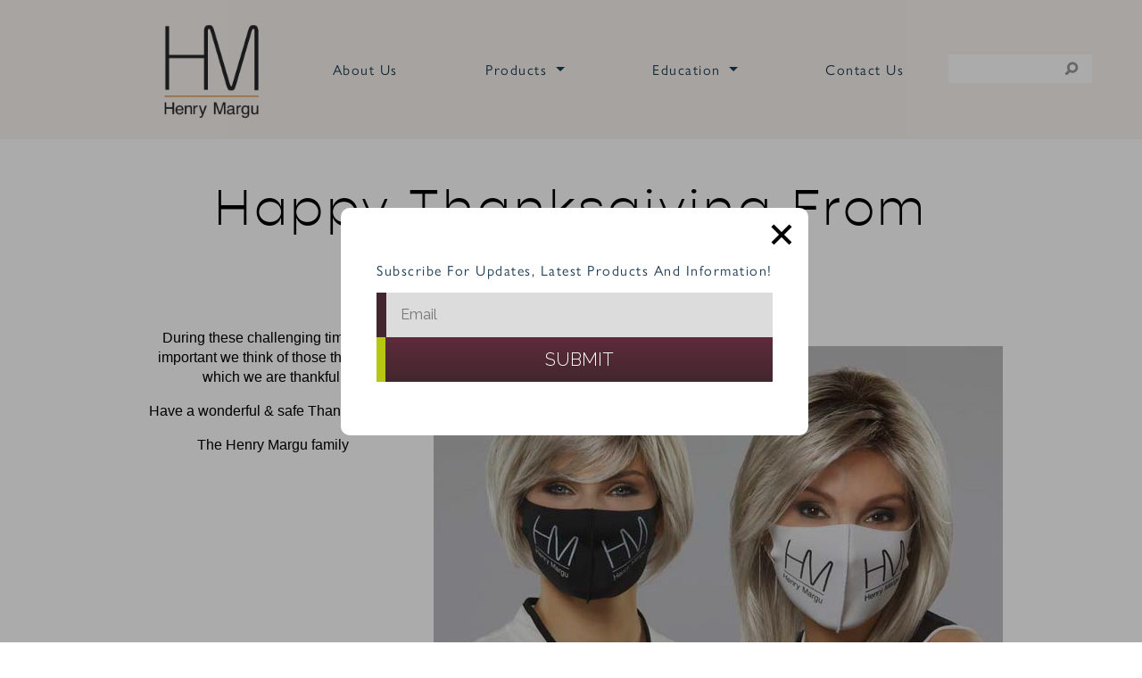

--- FILE ---
content_type: text/html; charset=UTF-8
request_url: https://henrymargu.com/thanksgiving-2020/
body_size: 14010
content:
<!DOCTYPE html>
<html lang="en-US">
<head> <script type="text/javascript">
/* <![CDATA[ */
var gform;gform||(document.addEventListener("gform_main_scripts_loaded",function(){gform.scriptsLoaded=!0}),document.addEventListener("gform/theme/scripts_loaded",function(){gform.themeScriptsLoaded=!0}),window.addEventListener("DOMContentLoaded",function(){gform.domLoaded=!0}),gform={domLoaded:!1,scriptsLoaded:!1,themeScriptsLoaded:!1,isFormEditor:()=>"function"==typeof InitializeEditor,callIfLoaded:function(o){return!(!gform.domLoaded||!gform.scriptsLoaded||!gform.themeScriptsLoaded&&!gform.isFormEditor()||(gform.isFormEditor()&&console.warn("The use of gform.initializeOnLoaded() is deprecated in the form editor context and will be removed in Gravity Forms 3.1."),o(),0))},initializeOnLoaded:function(o){gform.callIfLoaded(o)||(document.addEventListener("gform_main_scripts_loaded",()=>{gform.scriptsLoaded=!0,gform.callIfLoaded(o)}),document.addEventListener("gform/theme/scripts_loaded",()=>{gform.themeScriptsLoaded=!0,gform.callIfLoaded(o)}),window.addEventListener("DOMContentLoaded",()=>{gform.domLoaded=!0,gform.callIfLoaded(o)}))},hooks:{action:{},filter:{}},addAction:function(o,r,e,t){gform.addHook("action",o,r,e,t)},addFilter:function(o,r,e,t){gform.addHook("filter",o,r,e,t)},doAction:function(o){gform.doHook("action",o,arguments)},applyFilters:function(o){return gform.doHook("filter",o,arguments)},removeAction:function(o,r){gform.removeHook("action",o,r)},removeFilter:function(o,r,e){gform.removeHook("filter",o,r,e)},addHook:function(o,r,e,t,n){null==gform.hooks[o][r]&&(gform.hooks[o][r]=[]);var d=gform.hooks[o][r];null==n&&(n=r+"_"+d.length),gform.hooks[o][r].push({tag:n,callable:e,priority:t=null==t?10:t})},doHook:function(r,o,e){var t;if(e=Array.prototype.slice.call(e,1),null!=gform.hooks[r][o]&&((o=gform.hooks[r][o]).sort(function(o,r){return o.priority-r.priority}),o.forEach(function(o){"function"!=typeof(t=o.callable)&&(t=window[t]),"action"==r?t.apply(null,e):e[0]=t.apply(null,e)})),"filter"==r)return e[0]},removeHook:function(o,r,t,n){var e;null!=gform.hooks[o][r]&&(e=(e=gform.hooks[o][r]).filter(function(o,r,e){return!!(null!=n&&n!=o.tag||null!=t&&t!=o.priority)}),gform.hooks[o][r]=e)}});
/* ]]> */
</script>

<title>Henry Margu | Happy Thanksgiving from Henry Margu!</title>
<link rel="stylesheet" href="/wp-content/themes/henry-margu/base.css">
<link rel="stylesheet" href="/wp-content/themes/henry-margu/core.css">
<link rel="stylesheet" href="/wp-content/themes/henry-margu/style.css">
<meta name="viewport" content="width=device-width, initial-scale=1, maximum-scale=1, user-scalable=no"/>
<link rel="stylesheet" href="https://maxcdn.bootstrapcdn.com/bootstrap/4.0.0/css/bootstrap.min.css" integrity="sha384-Gn5384xqQ1aoWXA+058RXPxPg6fy4IWvTNh0E263XmFcJlSAwiGgFAW/dAiS6JXm" crossorigin="anonymous">
<script src="https://code.jquery.com/jquery-3.2.1.slim.min.js" integrity="sha384-KJ3o2DKtIkvYIK3UENzmM7KCkRr/rE9/Qpg6aAZGJwFDMVNA/GpGFF93hXpG5KkN" crossorigin="anonymous"></script>
<script src="https://cdnjs.cloudflare.com/ajax/libs/popper.js/1.12.9/umd/popper.min.js" integrity="sha384-ApNbgh9B+Y1QKtv3Rn7W3mgPxhU9K/ScQsAP7hUibX39j7fakFPskvXusvfa0b4Q" crossorigin="anonymous"></script>
<script src="https://maxcdn.bootstrapcdn.com/bootstrap/4.0.0/js/bootstrap.min.js" integrity="sha384-JZR6Spejh4U02d8jOt6vLEHfe/JQGiRRSQQxSfFWpi1MquVdAyjUar5+76PVCmYl" crossorigin="anonymous"></script>
<meta name='robots' content='max-image-preview:large' />
	<style>img:is([sizes="auto" i], [sizes^="auto," i]) { contain-intrinsic-size: 3000px 1500px }</style>
	<link rel='dns-prefetch' href='//use.typekit.net' />
<link rel="alternate" type="application/rss+xml" title="Henry Margu &raquo; Happy Thanksgiving from Henry Margu! Comments Feed" href="https://henrymargu.com/thanksgiving-2020/feed/" />
<script type="text/javascript">
/* <![CDATA[ */
window._wpemojiSettings = {"baseUrl":"https:\/\/s.w.org\/images\/core\/emoji\/16.0.1\/72x72\/","ext":".png","svgUrl":"https:\/\/s.w.org\/images\/core\/emoji\/16.0.1\/svg\/","svgExt":".svg","source":{"concatemoji":"https:\/\/henrymargu.com\/wp-includes\/js\/wp-emoji-release.min.js?ver=6.8.3"}};
/*! This file is auto-generated */
!function(s,n){var o,i,e;function c(e){try{var t={supportTests:e,timestamp:(new Date).valueOf()};sessionStorage.setItem(o,JSON.stringify(t))}catch(e){}}function p(e,t,n){e.clearRect(0,0,e.canvas.width,e.canvas.height),e.fillText(t,0,0);var t=new Uint32Array(e.getImageData(0,0,e.canvas.width,e.canvas.height).data),a=(e.clearRect(0,0,e.canvas.width,e.canvas.height),e.fillText(n,0,0),new Uint32Array(e.getImageData(0,0,e.canvas.width,e.canvas.height).data));return t.every(function(e,t){return e===a[t]})}function u(e,t){e.clearRect(0,0,e.canvas.width,e.canvas.height),e.fillText(t,0,0);for(var n=e.getImageData(16,16,1,1),a=0;a<n.data.length;a++)if(0!==n.data[a])return!1;return!0}function f(e,t,n,a){switch(t){case"flag":return n(e,"\ud83c\udff3\ufe0f\u200d\u26a7\ufe0f","\ud83c\udff3\ufe0f\u200b\u26a7\ufe0f")?!1:!n(e,"\ud83c\udde8\ud83c\uddf6","\ud83c\udde8\u200b\ud83c\uddf6")&&!n(e,"\ud83c\udff4\udb40\udc67\udb40\udc62\udb40\udc65\udb40\udc6e\udb40\udc67\udb40\udc7f","\ud83c\udff4\u200b\udb40\udc67\u200b\udb40\udc62\u200b\udb40\udc65\u200b\udb40\udc6e\u200b\udb40\udc67\u200b\udb40\udc7f");case"emoji":return!a(e,"\ud83e\udedf")}return!1}function g(e,t,n,a){var r="undefined"!=typeof WorkerGlobalScope&&self instanceof WorkerGlobalScope?new OffscreenCanvas(300,150):s.createElement("canvas"),o=r.getContext("2d",{willReadFrequently:!0}),i=(o.textBaseline="top",o.font="600 32px Arial",{});return e.forEach(function(e){i[e]=t(o,e,n,a)}),i}function t(e){var t=s.createElement("script");t.src=e,t.defer=!0,s.head.appendChild(t)}"undefined"!=typeof Promise&&(o="wpEmojiSettingsSupports",i=["flag","emoji"],n.supports={everything:!0,everythingExceptFlag:!0},e=new Promise(function(e){s.addEventListener("DOMContentLoaded",e,{once:!0})}),new Promise(function(t){var n=function(){try{var e=JSON.parse(sessionStorage.getItem(o));if("object"==typeof e&&"number"==typeof e.timestamp&&(new Date).valueOf()<e.timestamp+604800&&"object"==typeof e.supportTests)return e.supportTests}catch(e){}return null}();if(!n){if("undefined"!=typeof Worker&&"undefined"!=typeof OffscreenCanvas&&"undefined"!=typeof URL&&URL.createObjectURL&&"undefined"!=typeof Blob)try{var e="postMessage("+g.toString()+"("+[JSON.stringify(i),f.toString(),p.toString(),u.toString()].join(",")+"));",a=new Blob([e],{type:"text/javascript"}),r=new Worker(URL.createObjectURL(a),{name:"wpTestEmojiSupports"});return void(r.onmessage=function(e){c(n=e.data),r.terminate(),t(n)})}catch(e){}c(n=g(i,f,p,u))}t(n)}).then(function(e){for(var t in e)n.supports[t]=e[t],n.supports.everything=n.supports.everything&&n.supports[t],"flag"!==t&&(n.supports.everythingExceptFlag=n.supports.everythingExceptFlag&&n.supports[t]);n.supports.everythingExceptFlag=n.supports.everythingExceptFlag&&!n.supports.flag,n.DOMReady=!1,n.readyCallback=function(){n.DOMReady=!0}}).then(function(){return e}).then(function(){var e;n.supports.everything||(n.readyCallback(),(e=n.source||{}).concatemoji?t(e.concatemoji):e.wpemoji&&e.twemoji&&(t(e.twemoji),t(e.wpemoji)))}))}((window,document),window._wpemojiSettings);
/* ]]> */
</script>
<link rel='stylesheet' id='sbi_styles-css' href='https://henrymargu.com/wp-content/plugins/instagram-feed/css/sbi-styles.min.css?ver=6.9.1' type='text/css' media='all' />
<style id='wp-emoji-styles-inline-css' type='text/css'>

	img.wp-smiley, img.emoji {
		display: inline !important;
		border: none !important;
		box-shadow: none !important;
		height: 1em !important;
		width: 1em !important;
		margin: 0 0.07em !important;
		vertical-align: -0.1em !important;
		background: none !important;
		padding: 0 !important;
	}
</style>
<link rel='stylesheet' id='wp-block-library-css' href='https://henrymargu.com/wp-includes/css/dist/block-library/style.min.css?ver=6.8.3' type='text/css' media='all' />
<style id='classic-theme-styles-inline-css' type='text/css'>
/*! This file is auto-generated */
.wp-block-button__link{color:#fff;background-color:#32373c;border-radius:9999px;box-shadow:none;text-decoration:none;padding:calc(.667em + 2px) calc(1.333em + 2px);font-size:1.125em}.wp-block-file__button{background:#32373c;color:#fff;text-decoration:none}
</style>
<style id='global-styles-inline-css' type='text/css'>
:root{--wp--preset--aspect-ratio--square: 1;--wp--preset--aspect-ratio--4-3: 4/3;--wp--preset--aspect-ratio--3-4: 3/4;--wp--preset--aspect-ratio--3-2: 3/2;--wp--preset--aspect-ratio--2-3: 2/3;--wp--preset--aspect-ratio--16-9: 16/9;--wp--preset--aspect-ratio--9-16: 9/16;--wp--preset--color--black: #000000;--wp--preset--color--cyan-bluish-gray: #abb8c3;--wp--preset--color--white: #ffffff;--wp--preset--color--pale-pink: #f78da7;--wp--preset--color--vivid-red: #cf2e2e;--wp--preset--color--luminous-vivid-orange: #ff6900;--wp--preset--color--luminous-vivid-amber: #fcb900;--wp--preset--color--light-green-cyan: #7bdcb5;--wp--preset--color--vivid-green-cyan: #00d084;--wp--preset--color--pale-cyan-blue: #8ed1fc;--wp--preset--color--vivid-cyan-blue: #0693e3;--wp--preset--color--vivid-purple: #9b51e0;--wp--preset--gradient--vivid-cyan-blue-to-vivid-purple: linear-gradient(135deg,rgba(6,147,227,1) 0%,rgb(155,81,224) 100%);--wp--preset--gradient--light-green-cyan-to-vivid-green-cyan: linear-gradient(135deg,rgb(122,220,180) 0%,rgb(0,208,130) 100%);--wp--preset--gradient--luminous-vivid-amber-to-luminous-vivid-orange: linear-gradient(135deg,rgba(252,185,0,1) 0%,rgba(255,105,0,1) 100%);--wp--preset--gradient--luminous-vivid-orange-to-vivid-red: linear-gradient(135deg,rgba(255,105,0,1) 0%,rgb(207,46,46) 100%);--wp--preset--gradient--very-light-gray-to-cyan-bluish-gray: linear-gradient(135deg,rgb(238,238,238) 0%,rgb(169,184,195) 100%);--wp--preset--gradient--cool-to-warm-spectrum: linear-gradient(135deg,rgb(74,234,220) 0%,rgb(151,120,209) 20%,rgb(207,42,186) 40%,rgb(238,44,130) 60%,rgb(251,105,98) 80%,rgb(254,248,76) 100%);--wp--preset--gradient--blush-light-purple: linear-gradient(135deg,rgb(255,206,236) 0%,rgb(152,150,240) 100%);--wp--preset--gradient--blush-bordeaux: linear-gradient(135deg,rgb(254,205,165) 0%,rgb(254,45,45) 50%,rgb(107,0,62) 100%);--wp--preset--gradient--luminous-dusk: linear-gradient(135deg,rgb(255,203,112) 0%,rgb(199,81,192) 50%,rgb(65,88,208) 100%);--wp--preset--gradient--pale-ocean: linear-gradient(135deg,rgb(255,245,203) 0%,rgb(182,227,212) 50%,rgb(51,167,181) 100%);--wp--preset--gradient--electric-grass: linear-gradient(135deg,rgb(202,248,128) 0%,rgb(113,206,126) 100%);--wp--preset--gradient--midnight: linear-gradient(135deg,rgb(2,3,129) 0%,rgb(40,116,252) 100%);--wp--preset--font-size--small: 13px;--wp--preset--font-size--medium: 20px;--wp--preset--font-size--large: 36px;--wp--preset--font-size--x-large: 42px;--wp--preset--spacing--20: 0.44rem;--wp--preset--spacing--30: 0.67rem;--wp--preset--spacing--40: 1rem;--wp--preset--spacing--50: 1.5rem;--wp--preset--spacing--60: 2.25rem;--wp--preset--spacing--70: 3.38rem;--wp--preset--spacing--80: 5.06rem;--wp--preset--shadow--natural: 6px 6px 9px rgba(0, 0, 0, 0.2);--wp--preset--shadow--deep: 12px 12px 50px rgba(0, 0, 0, 0.4);--wp--preset--shadow--sharp: 6px 6px 0px rgba(0, 0, 0, 0.2);--wp--preset--shadow--outlined: 6px 6px 0px -3px rgba(255, 255, 255, 1), 6px 6px rgba(0, 0, 0, 1);--wp--preset--shadow--crisp: 6px 6px 0px rgba(0, 0, 0, 1);}:where(.is-layout-flex){gap: 0.5em;}:where(.is-layout-grid){gap: 0.5em;}body .is-layout-flex{display: flex;}.is-layout-flex{flex-wrap: wrap;align-items: center;}.is-layout-flex > :is(*, div){margin: 0;}body .is-layout-grid{display: grid;}.is-layout-grid > :is(*, div){margin: 0;}:where(.wp-block-columns.is-layout-flex){gap: 2em;}:where(.wp-block-columns.is-layout-grid){gap: 2em;}:where(.wp-block-post-template.is-layout-flex){gap: 1.25em;}:where(.wp-block-post-template.is-layout-grid){gap: 1.25em;}.has-black-color{color: var(--wp--preset--color--black) !important;}.has-cyan-bluish-gray-color{color: var(--wp--preset--color--cyan-bluish-gray) !important;}.has-white-color{color: var(--wp--preset--color--white) !important;}.has-pale-pink-color{color: var(--wp--preset--color--pale-pink) !important;}.has-vivid-red-color{color: var(--wp--preset--color--vivid-red) !important;}.has-luminous-vivid-orange-color{color: var(--wp--preset--color--luminous-vivid-orange) !important;}.has-luminous-vivid-amber-color{color: var(--wp--preset--color--luminous-vivid-amber) !important;}.has-light-green-cyan-color{color: var(--wp--preset--color--light-green-cyan) !important;}.has-vivid-green-cyan-color{color: var(--wp--preset--color--vivid-green-cyan) !important;}.has-pale-cyan-blue-color{color: var(--wp--preset--color--pale-cyan-blue) !important;}.has-vivid-cyan-blue-color{color: var(--wp--preset--color--vivid-cyan-blue) !important;}.has-vivid-purple-color{color: var(--wp--preset--color--vivid-purple) !important;}.has-black-background-color{background-color: var(--wp--preset--color--black) !important;}.has-cyan-bluish-gray-background-color{background-color: var(--wp--preset--color--cyan-bluish-gray) !important;}.has-white-background-color{background-color: var(--wp--preset--color--white) !important;}.has-pale-pink-background-color{background-color: var(--wp--preset--color--pale-pink) !important;}.has-vivid-red-background-color{background-color: var(--wp--preset--color--vivid-red) !important;}.has-luminous-vivid-orange-background-color{background-color: var(--wp--preset--color--luminous-vivid-orange) !important;}.has-luminous-vivid-amber-background-color{background-color: var(--wp--preset--color--luminous-vivid-amber) !important;}.has-light-green-cyan-background-color{background-color: var(--wp--preset--color--light-green-cyan) !important;}.has-vivid-green-cyan-background-color{background-color: var(--wp--preset--color--vivid-green-cyan) !important;}.has-pale-cyan-blue-background-color{background-color: var(--wp--preset--color--pale-cyan-blue) !important;}.has-vivid-cyan-blue-background-color{background-color: var(--wp--preset--color--vivid-cyan-blue) !important;}.has-vivid-purple-background-color{background-color: var(--wp--preset--color--vivid-purple) !important;}.has-black-border-color{border-color: var(--wp--preset--color--black) !important;}.has-cyan-bluish-gray-border-color{border-color: var(--wp--preset--color--cyan-bluish-gray) !important;}.has-white-border-color{border-color: var(--wp--preset--color--white) !important;}.has-pale-pink-border-color{border-color: var(--wp--preset--color--pale-pink) !important;}.has-vivid-red-border-color{border-color: var(--wp--preset--color--vivid-red) !important;}.has-luminous-vivid-orange-border-color{border-color: var(--wp--preset--color--luminous-vivid-orange) !important;}.has-luminous-vivid-amber-border-color{border-color: var(--wp--preset--color--luminous-vivid-amber) !important;}.has-light-green-cyan-border-color{border-color: var(--wp--preset--color--light-green-cyan) !important;}.has-vivid-green-cyan-border-color{border-color: var(--wp--preset--color--vivid-green-cyan) !important;}.has-pale-cyan-blue-border-color{border-color: var(--wp--preset--color--pale-cyan-blue) !important;}.has-vivid-cyan-blue-border-color{border-color: var(--wp--preset--color--vivid-cyan-blue) !important;}.has-vivid-purple-border-color{border-color: var(--wp--preset--color--vivid-purple) !important;}.has-vivid-cyan-blue-to-vivid-purple-gradient-background{background: var(--wp--preset--gradient--vivid-cyan-blue-to-vivid-purple) !important;}.has-light-green-cyan-to-vivid-green-cyan-gradient-background{background: var(--wp--preset--gradient--light-green-cyan-to-vivid-green-cyan) !important;}.has-luminous-vivid-amber-to-luminous-vivid-orange-gradient-background{background: var(--wp--preset--gradient--luminous-vivid-amber-to-luminous-vivid-orange) !important;}.has-luminous-vivid-orange-to-vivid-red-gradient-background{background: var(--wp--preset--gradient--luminous-vivid-orange-to-vivid-red) !important;}.has-very-light-gray-to-cyan-bluish-gray-gradient-background{background: var(--wp--preset--gradient--very-light-gray-to-cyan-bluish-gray) !important;}.has-cool-to-warm-spectrum-gradient-background{background: var(--wp--preset--gradient--cool-to-warm-spectrum) !important;}.has-blush-light-purple-gradient-background{background: var(--wp--preset--gradient--blush-light-purple) !important;}.has-blush-bordeaux-gradient-background{background: var(--wp--preset--gradient--blush-bordeaux) !important;}.has-luminous-dusk-gradient-background{background: var(--wp--preset--gradient--luminous-dusk) !important;}.has-pale-ocean-gradient-background{background: var(--wp--preset--gradient--pale-ocean) !important;}.has-electric-grass-gradient-background{background: var(--wp--preset--gradient--electric-grass) !important;}.has-midnight-gradient-background{background: var(--wp--preset--gradient--midnight) !important;}.has-small-font-size{font-size: var(--wp--preset--font-size--small) !important;}.has-medium-font-size{font-size: var(--wp--preset--font-size--medium) !important;}.has-large-font-size{font-size: var(--wp--preset--font-size--large) !important;}.has-x-large-font-size{font-size: var(--wp--preset--font-size--x-large) !important;}
:where(.wp-block-post-template.is-layout-flex){gap: 1.25em;}:where(.wp-block-post-template.is-layout-grid){gap: 1.25em;}
:where(.wp-block-columns.is-layout-flex){gap: 2em;}:where(.wp-block-columns.is-layout-grid){gap: 2em;}
:root :where(.wp-block-pullquote){font-size: 1.5em;line-height: 1.6;}
</style>
<link rel='stylesheet' id='agile-store-locator-init-css' href='https://henrymargu.com/wp-content/plugins/agile-store-locator/public/css/init.css?ver=4.9.18' type='text/css' media='all' />
<link rel='stylesheet' id='custom-typekit-css-css' href='https://use.typekit.net/nzu6rlb.css?ver=1.0.18' type='text/css' media='all' />
<link rel='stylesheet' id='woocommerce-layout-css' href='https://henrymargu.com/wp-content/plugins/woocommerce/assets/css/woocommerce-layout.css?ver=10.0.3' type='text/css' media='all' />
<link rel='stylesheet' id='woocommerce-smallscreen-css' href='https://henrymargu.com/wp-content/plugins/woocommerce/assets/css/woocommerce-smallscreen.css?ver=10.0.3' type='text/css' media='only screen and (max-width: 768px)' />
<link rel='stylesheet' id='woocommerce-general-css' href='https://henrymargu.com/wp-content/plugins/woocommerce/assets/css/woocommerce.css?ver=10.0.3' type='text/css' media='all' />
<style id='woocommerce-inline-inline-css' type='text/css'>
.woocommerce form .form-row .required { visibility: visible; }
</style>
<link rel='stylesheet' id='brands-styles-css' href='https://henrymargu.com/wp-content/plugins/woocommerce/assets/css/brands.css?ver=10.0.3' type='text/css' media='all' />
<link rel='stylesheet' id='jquery-fancybox-css-css' href='https://henrymargu.com/wp-content/themes/henry-margu/js/fancybox/jquery.fancybox.css?ver=6.8.3' type='text/css' media='all' />
<link rel='stylesheet' id='tyler-css-css' href='https://henrymargu.com/wp-content/themes/henry-margu/tyler.css?ver=6.8.3' type='text/css' media='all' />
<link rel='stylesheet' id='lean-slider-style-css' href='https://henrymargu.com/wp-content/themes/henry-margu/css/home-slider.css?ver=6.8.3' type='text/css' media='all' />
<link rel='stylesheet' id='lean-sample-style-css' href='https://henrymargu.com/wp-content/themes/henry-margu/css/collection-slider.css?ver=6.8.3' type='text/css' media='all' />
<link rel='stylesheet' id='taxonomies-filter-widget-styles-css' href='https://henrymargu.com/wp-content/plugins/taxonomies-filter-widget/css/widget.css?ver=6.8.3' type='text/css' media='all' />
<link rel='stylesheet' id='taxonomies-filter-widget-slider-styles-css' href='https://henrymargu.com/wp-content/plugins/taxonomies-filter-widget/css/nouislider.fox.css?ver=6.8.3' type='text/css' media='all' />
<script type="text/javascript" src="https://henrymargu.com/wp-includes/js/jquery/jquery.min.js?ver=3.7.1" id="jquery-core-js"></script>
<script type="text/javascript" src="https://henrymargu.com/wp-includes/js/jquery/jquery-migrate.min.js?ver=3.4.1" id="jquery-migrate-js"></script>
<script type="text/javascript" src="https://henrymargu.com/wp-content/plugins/woocommerce/assets/js/jquery-blockui/jquery.blockUI.min.js?ver=2.7.0-wc.10.0.3" id="jquery-blockui-js" defer="defer" data-wp-strategy="defer"></script>
<script type="text/javascript" id="wc-add-to-cart-js-extra">
/* <![CDATA[ */
var wc_add_to_cart_params = {"ajax_url":"\/wp-admin\/admin-ajax.php","wc_ajax_url":"\/?wc-ajax=%%endpoint%%","i18n_view_cart":"View cart","cart_url":"https:\/\/henrymargu.com\/cart\/","is_cart":"","cart_redirect_after_add":"no"};
/* ]]> */
</script>
<script type="text/javascript" src="https://henrymargu.com/wp-content/plugins/woocommerce/assets/js/frontend/add-to-cart.min.js?ver=10.0.3" id="wc-add-to-cart-js" defer="defer" data-wp-strategy="defer"></script>
<script type="text/javascript" src="https://henrymargu.com/wp-content/plugins/woocommerce/assets/js/js-cookie/js.cookie.min.js?ver=2.1.4-wc.10.0.3" id="js-cookie-js" defer="defer" data-wp-strategy="defer"></script>
<script type="text/javascript" id="woocommerce-js-extra">
/* <![CDATA[ */
var woocommerce_params = {"ajax_url":"\/wp-admin\/admin-ajax.php","wc_ajax_url":"\/?wc-ajax=%%endpoint%%","i18n_password_show":"Show password","i18n_password_hide":"Hide password"};
/* ]]> */
</script>
<script type="text/javascript" src="https://henrymargu.com/wp-content/plugins/woocommerce/assets/js/frontend/woocommerce.min.js?ver=10.0.3" id="woocommerce-js" defer="defer" data-wp-strategy="defer"></script>
<script type="text/javascript" src="https://henrymargu.com/wp-content/plugins/wp-hide-post/public/js/wp-hide-post-public.js?ver=2.0.10" id="wp-hide-post-js"></script>
<script type="text/javascript" src="https://henrymargu.com/wp-content/themes/henry-margu/js/single-product.js?ver=6.8.3" id="single-product-js"></script>
<script type="text/javascript" src="https://henrymargu.com/wp-content/themes/henry-margu/js/fancybox/jquery.fancybox.pack.js?ver=6.8.3" id="jquery-fancybox-js"></script>
<script type="text/javascript" src="https://henrymargu.com/wp-content/themes/henry-margu/js/refine-search.js?ver=6.8.3" id="refine-search-js"></script>
<script type="text/javascript" src="https://henrymargu.com/wp-content/themes/henry-margu/js/mobile-toggles.js?ver=6.8.3" id="mobile-toggle-js"></script>
<script type="text/javascript" src="https://henrymargu.com/wp-content/themes/henry-margu/js/global.js?ver=6.8.3" id="global-scripts-js"></script>
<script type="text/javascript" src="https://henrymargu.com/wp-content/themes/henry-margu/js/lean-slider.js?ver=6.8.3" id="lean-slider-js"></script>
<script type="text/javascript" src="https://henrymargu.com/wp-content/themes/henry-margu/js/home-slider.js?ver=6.8.3" id="home-slider-js"></script>
<script type="text/javascript" src="https://henrymargu.com/wp-content/themes/henry-margu/js/collection-slider.js?ver=6.8.3" id="collection-slider-js"></script>
<link rel="https://api.w.org/" href="https://henrymargu.com/wp-json/" /><link rel="alternate" title="JSON" type="application/json" href="https://henrymargu.com/wp-json/wp/v2/posts/2834" /><link rel="EditURI" type="application/rsd+xml" title="RSD" href="https://henrymargu.com/xmlrpc.php?rsd" />
<link rel="canonical" href="https://henrymargu.com/thanksgiving-2020/" />
<link rel='shortlink' href='https://henrymargu.com/?p=2834' />
<link rel="alternate" title="oEmbed (JSON)" type="application/json+oembed" href="https://henrymargu.com/wp-json/oembed/1.0/embed?url=https%3A%2F%2Fhenrymargu.com%2Fthanksgiving-2020%2F" />
<link rel="alternate" title="oEmbed (XML)" type="text/xml+oembed" href="https://henrymargu.com/wp-json/oembed/1.0/embed?url=https%3A%2F%2Fhenrymargu.com%2Fthanksgiving-2020%2F&#038;format=xml" />
<script type="text/javascript">
	window._se_plugin_version = '8.1.9';
</script>
	<noscript><style>.woocommerce-product-gallery{ opacity: 1 !important; }</style></noscript>
	<meta name="generator" content="Elementor 3.30.3; features: additional_custom_breakpoints; settings: css_print_method-external, google_font-enabled, font_display-auto">
			<style>
				.e-con.e-parent:nth-of-type(n+4):not(.e-lazyloaded):not(.e-no-lazyload),
				.e-con.e-parent:nth-of-type(n+4):not(.e-lazyloaded):not(.e-no-lazyload) * {
					background-image: none !important;
				}
				@media screen and (max-height: 1024px) {
					.e-con.e-parent:nth-of-type(n+3):not(.e-lazyloaded):not(.e-no-lazyload),
					.e-con.e-parent:nth-of-type(n+3):not(.e-lazyloaded):not(.e-no-lazyload) * {
						background-image: none !important;
					}
				}
				@media screen and (max-height: 640px) {
					.e-con.e-parent:nth-of-type(n+2):not(.e-lazyloaded):not(.e-no-lazyload),
					.e-con.e-parent:nth-of-type(n+2):not(.e-lazyloaded):not(.e-no-lazyload) * {
						background-image: none !important;
					}
				}
			</style>
			<!-- Google Tag Manager -->
<script>(function(w,d,s,l,i){w[l]=w[l]||[];w[l].push({'gtm.start':
new Date().getTime(),event:'gtm.js'});var f=d.getElementsByTagName(s)[0],
j=d.createElement(s),dl=l!='dataLayer'?'&l='+l:'';j.async=true;j.src=
'https://www.googletagmanager.com/gtm.js?id='+i+dl;f.parentNode.insertBefore(j,f);
})(window,document,'script','dataLayer','GTM-5BTJDFHM');</script>
<!-- End Google Tag Manager --><link rel="icon" href="https://henrymargu.com/wp-content/uploads/2024/01/cropped-Screen-Shot-2021-07-15-at-9.48.28-AM-32x32.png" sizes="32x32" />
<link rel="icon" href="https://henrymargu.com/wp-content/uploads/2024/01/cropped-Screen-Shot-2021-07-15-at-9.48.28-AM-192x192.png" sizes="192x192" />
<link rel="apple-touch-icon" href="https://henrymargu.com/wp-content/uploads/2024/01/cropped-Screen-Shot-2021-07-15-at-9.48.28-AM-180x180.png" />
<meta name="msapplication-TileImage" content="https://henrymargu.com/wp-content/uploads/2024/01/cropped-Screen-Shot-2021-07-15-at-9.48.28-AM-270x270.png" />
		<style type="text/css" id="wp-custom-css">
			/* .header{
	background-color: rgba(222,195,178,1);
} */
body{
	background:#FFF;
}
.menu-item a{
	font-family:'gopher';
	color:black!important;
	letter-spacing:1.5px!important;
	font-weight:500;
	font-size:15px!important;
}
.primary-heading {
    font-family: "Helvetica Neue","Raleway","Helvetica", Arial, sans-serif;
    font-size: 3.5em;
    font-weight: 100;
    line-height: 1;
    font-family: 'gopher';
    text-transform: capitalize;
    letter-spacing: 3.9px;
    text-align: center;
	color:black;
}
@media only screen and (max-width: 600px) {
  .primary-heading {
		font-size:1.5em;
	}
}
.gray.dark-panel {
    padding: 2em;
    border: none;
    background: rgba(255,255,255,0.3);
	margin-bottom:0;
}
.dark-panel:after {
display:none;
}
.dark-panel{
	border-left:0;
}
.sub-heading {
    font-size: 1.5em;
    color: black;
    font-weight: 300;
    line-height: 1;
    font-family: 'gill sans';
    text-align: center;
    text-transform: uppercase;
}
dl dt {
    font-weight: bold;
    margin-bottom: 2px;
    font-family: 'gill-sans-nova';
    text-transform: normal;
    letter-spacing: 1.5px;
    color: black;
}
@media only screen and (min-width: 760px) {
dd{
	font-family:'gill-sans-nova';
	color:black;
	font-size: 15px;
	margin-right: -100px
}
}

pre{
	font-family:'gill-sans-nova';
	color:black;
	font-size: 15px;
}

dd a:link{
	font-family:'gill-sans-nova';
	color:black;
	font-size: 15px;
}
dd a:visited{
	font-family:'gill-sans-nova';
	color:black;
	font-size: 15px;
}
.footer{
	background:white;
}
.footer .wrapper{
	max-width:95%
}
.footer .gray.dark-panel{
	background-color:white!important;
}
.elementor-button.elementor-size-xs {
    background: white!important;
    color: black!important;
    border: 1px solid black;
    border-radius: 0px;
}
.elementor-button.elementor-size-xs  span{
    color: #DCA069!important;
	font-weight:400;
	font-size:16px;
	font-family:"Gill-Sans-Nova";
	text-transform:uppercase!important;
	letter-spacing:1.5px;
}
.elementor-button{
	border:2px solid #DCA069!important;

}
.main-button{
	color:#DCA069!important;
}
/* .nav-item{
	padding-right:40px;
} */
.nav-link, .list-inline-item a{
    color: #1E3E54!important;
	font-weight:400;
	font-size:16px;
	font-family:"gill-sans-nova";
	text-transform:capitalize!important;
	letter-spacing:1.5px;
}
.list-inline-item{
	color:#262427!important;
}
.dropdown-item{
	    color: #1E3E54!important;
	font-weight:400;
	font-size:16px;
	font-family:"gill-sans-nova";
	text-transform:uppercase!important;
	letter-spacing:1.5px;
}

/* PRODUCT PAGE */
.product .primary-heading{
	color:#DCA069;
	text-transform:capitalize;
}
	@media only screen and (min-width: 760px) {
.product .primary-heading{
text-align: left;
margin-left: 46%;
}
}

.product .product-overlay-description {
    background: #F4E9E1;
    bottom: 0;
    color: #DCA069!important;
    padding: 10px;
    position: absolute;
    width: 100%;
}
.product .product-overlay-description span {
		color: #DCA069!important;
		font-family:'gill-sans-nova';
		font-size: 20px;
		font-weight:100;
	text-align:center;
	width:100%;
}
.product .product-overlay-description .name {
display:none;
	
}
.single-product .thumbnails a
{
	margin-left:0px!important;
	margin-bottom: 10px!important;
}

.product .thumbnails {
	display: grid;
	grid-template-columns: 138px 138px 138px;
	font:below!important;
	align-content: center!important;
	width: 100%;
}
.single-product .product-pic img {
    height: auto;
	  max-height: 100% !important;
    object-fit: contain;
}

.single-product .product-pic {
	max-width: 100% !important;
	height: auto !important;
  max-height: 100% !important;
}
@media screen and (max-width: 649px) {
  .single-product .product-pic img {
    width: 100%;
    margin: 0 auto;
    height: 100%;
  }
}
.product .col{
	width:50%
}
@media screen and (min-width: 768px) {.product .col:nth-child(3){
	border-left:2px solid #DCA069;
	padding-left:100px
}
}
.product .full-col{
	margin-top:400px;
	border-top: 2px solid #DCA069;
	padding:20px 10px;
}
.product .breadcrumbs{
	display:none;
}
.product p{
	color:black;
	padding:12px;
}

/* SINGLE COLLECTION TEMPLATE */
.single-collection-template .banner-video{
	display:none;
}
.single-collection-template .primary-heading {
    font-weight: 100;
    line-height: 1;
    font-family: 'gopher';
    text-transform: capitalize!important;
    text-align: center;
		color:#DCA069;
		font-size:56px!important;
}
.single-collection-template .sidebar-heading{
	    color: #1E3E54!important;
	font-weight:400;
	font-size:16px;
	font-family:"gill-sans-nova";
	text-transform:uppercase!important;
	letter-spacing:1.5px;
}
.single-collection-template li,
.browse-color-family, .browse-color-family a, .product-line,
.product-line h1{
	    color: #1E3E54!important;
	font-weight:400;
	font-size:16px;
	font-family:"gill-sans-nova";
	text-transform:uppercase!important;
	letter-spacing:1.5px;
}

.single-collection-template .breadcrumbs{
	display:none;
}
/* color-collection */
.sub-heading{
	display:none;
}
.breadcrumbs{
	display:none;
}
.product-line .swatch {
    height: auto;
    float: left;
    border-left: none!important;
    display: inline-block;
}
a.product-line {
    background: #F4E9E1;
}
a.product-line:hover {
    background: #DEC4B2;
}
.product-descript {
    background: #DEC4B2;
    display: none;
    min-height: 85px;
}
.product-descript p{
	color:black;
}
.product-descript .browse{
	display:none;
}
.main-content{
	margin:0
}

/* Color browser */
.taxonomies-filter-widget-form li, {
	color:#262427!important;
	font-family:"Gill-Sans-Nova";
}
label.taxlabel{
	color:#262427!important;
	font-family:"Gill-Sans-Nova";
}
.list-title, .item-name{
	font-family:'Gopher';
	color: #DCA069;
	font-size:20px;
}
#taxonomies-filter-widget-2 label{
	font-family:'Gopher';
	color: #DCA069;
	font-size:18px;
}
.search-results li, .search-results .article-content{
	font-family:'Gopher';
	color: #DCA069!important;
	font-size:18px;
}

.search-results .article-content p {
    margin: .5em 0;
		color:black;
		font-family:'Gopher';
}
.search-results h3.sub-heading{
	color:black!important;
	display:inline-block;
		font-family:'Gopher';
}
.search-results a{
	color:black;	font-family:'Gopher';
}
input.search-field, input.email {
    border: none;
    border-right: none;
    padding: 8px 30px 8px 10px;
		width:80%;
	margin-top:-25px;
	background-color:white;
}
.search-submit{
    height: 15px;
		margin-bottom: 25px;
}
h4 span{
	font-family:'Gopher';
}
.navbar-brand{
	margin-left:12%;
}
h3 span{
    font-family: 'gill-sans-nova'!important;
}
.void-post-grid .entry-title {
    font-size: 30px;
    margin-bottom: 0px; 
    line-height: 36px;
    text-transform: none;
    color: #1e73be;
    letter-spacing: 0px;
    font-weight: 200;
    text-align: center;
		padding:5px 0;
}
p span{
	   font-family: 'gill-sans-nova'!important;
}
.void-post-grid .entry-meta {
    position: relative;
    text-align: center;
    margin:5px 0;
}
.article p, .post-nav-below a{
	color:black;
}
.void-post-grid.void-list {
    margin: 0px auto;
    padding: 30px 0px;
    border-bottom: none;
}

/* margin-fix-headers */
.dark-panel{margin-bottom:0px;}
.dark-panel.gray {
    padding: 0px;
}
.dark-panel.gray {
    padding-top: 50px;
}
.dark-panel.slider.banner-none {
    display: none;
}
.dark-panel.slider.banner-background-image {
    display: none;
}
.slider.banner-photo-slider
{
	display:none;
}
li.searchfield
{
	color:transparent;
}
dd{
	color:#000;
}

.main-content {
    margin: 50px 0px 0px 0px;
}
.product-list .item {
	overflow:hidden;
}

/* Single Product Video */

.video-container iframe {
    background: none !important;
    position: relative;
    left: 0;
    border: none;
    padding: 0;
    width: 100%;
}
.product .single-product .full-col {
    margin-top: 0px;
}

		</style>
		
<script type="text/javascript">

    function toggle_nav_visibility() {
       var e = document.getElementById('mobile');
       var s = document.getElementById('searchdrop');
       
       s.style.display = 'none';
       
       if(e.style.display == 'block')
          e.style.display = 'none';
       else
          e.style.display = 'block';
    
		  
    }
    
    function toggle_search_visibility() {
       var s = document.getElementById('searchdrop');
       var e = document.getElementById('mobile');
       e.style.display = 'none';
       if(s.style.display == 'block')
          s.style.display = 'none';
       else {
   		   s.style.display = 'block';
	       document.getElementById("search-field").focus();
       }
    }
      
</script>
<!--[if lt IE 9]>
<script src="http://html5shim.googlecode.com/svn/trunk/html5.js"></script>
<link rel="stylesheet" href="https://henrymargu.com/wp-content/themes/henry-margu/css/ie.css">
<script src="https://henrymargu.com/wp-content/themes/henry-margu/js/ie/css3-mediaqueries.js"></script>
<![endif]-->
</head>
	
	
<style>
	@media only screen and (max-width: 600px) {
  li.searchfield {
	display:none;
}
}
</style>
	<style>
    .dropdown:hover .dropdown-menu{
        display: block;
    }
    .dropdown-menu{
        margin-top: 0;
    }
</style>
<script>
$(document).ready(function(){
    $(".dropdown").hover(function(){
        var dropdownMenu = $(this).children(".dropdown-menu");
        if(dropdownMenu.is(":visible")){
            dropdownMenu.parent().toggleClass("open");
        }
    });
});
	</script>
<nav style="background:#F9F4EF; margin 0 40px;" class="navbar navbar-expand-md navbar-light">
	<a class="navbar-brand" href="/"><img height="130px" src="/wp-content/uploads/2021/07/Screen-Shot-2021-07-15-at-9.48.28-AM.png"></a>

  <button class="navbar-toggler" type="button" data-toggle="collapse" data-target="#navbarSupportedContent" aria-controls="navbarSupportedContent" aria-expanded="false" aria-label="Toggle navigation">
    <span class="navbar-toggler-icon"></span>
  </button>

  <div style="max-width:1200px; margin:0 auto;" class="collapse navbar-collapse" id="navbarSupportedContent">
    <ul class="navbar-nav ml-auto nav-fill w-100">
<!--       <li class="nav-item active">
        <a class="nav-link" href="/">Home <span class="sr-only">(current)</span></a>
      </li> -->
      <li class="nav-item">
        <a class="nav-link" href="/about-us">About Us</a>
      </li>
      <li class="nav-item dropdown">
        <a class="nav-link dropdown-toggle" href="#" id="navbarDropdown" role="button" data-toggle="dropdown" aria-haspopup="true" aria-expanded="false">
          Products
        </a>
        <div style="background:#F5E9DC;" class="dropdown-menu" aria-labelledby="navbarDropdown">
          <a class="dropdown-item" href="/product-line">Collections</a>
		  <a class="dropdown-item" href="/color-collection">Colors</a>
          <a class="dropdown-item" href="/hair-length">Hair Lengths</a>
        </div>
      </li>
		<li class="nav-item dropdown">
        <a class="nav-link dropdown-toggle" href="#" id="navbarDropdown" role="button" data-toggle="dropdown" aria-haspopup="true" aria-expanded="false">
          Education
        </a>
        <div style="background:#F5E9DC;" class="dropdown-menu" aria-labelledby="navbarDropdown">
          <a class="dropdown-item" href="/how-to-videos/">Videos</a>
          <a class="dropdown-item" href="/construction-style">Cap Styles</a>
        </div>
	  <li class="nav-item">
        <a class="nav-link" href="/contact-us">Contact Us</a>
	  </li>


    </ul>

	  <li class="searchfield">
		  <form role="search" method="get" class="search-form" action="https://henrymargu.com/">
			  <input type="text" class="search-field" value="" name="s" title="Search for:" />
			  <input type="submit" class="search-submit" value="Search" />
		  </form>		
	  </li>	
  </div>
</nav>
	<div id="content" class="wrapper">
		<div class="dark-panel gray">
			<h2 class="primary-heading">Happy Thanksgiving from Henry Margu!</h2>
		</div>
		<div class="dark-panel">
			<h3 class="sub-heading">November 25, 2020</h3>
		</div>
		<div class="breadcrumbs">
		    		</div>
		<div class="main-content">
	
			<div class="full article">
				<img fetchpriority="high" width="638" height="467" src="https://henrymargu.com/wp-content/uploads/2020/11/Masks_4745_Kelly_4754-Athena_60-101GR_web.jpg" class="attachment-full size-full wp-post-image" alt="" decoding="async" srcset="https://henrymargu.com/wp-content/uploads/2020/11/Masks_4745_Kelly_4754-Athena_60-101GR_web.jpg 638w, https://henrymargu.com/wp-content/uploads/2020/11/Masks_4745_Kelly_4754-Athena_60-101GR_web-478x350.jpg 478w, https://henrymargu.com/wp-content/uploads/2020/11/Masks_4745_Kelly_4754-Athena_60-101GR_web-553x405.jpg 553w, https://henrymargu.com/wp-content/uploads/2020/11/Masks_4745_Kelly_4754-Athena_60-101GR_web-266x195.jpg 266w, https://henrymargu.com/wp-content/uploads/2020/11/Masks_4745_Kelly_4754-Athena_60-101GR_web-500x366.jpg 500w, https://henrymargu.com/wp-content/uploads/2020/11/Masks_4745_Kelly_4754-Athena_60-101GR_web-130x95.jpg 130w, https://henrymargu.com/wp-content/uploads/2020/11/Masks_4745_Kelly_4754-Athena_60-101GR_web-90x66.jpg 90w, https://henrymargu.com/wp-content/uploads/2020/11/Masks_4745_Kelly_4754-Athena_60-101GR_web-350x256.jpg 350w, https://henrymargu.com/wp-content/uploads/2020/11/Masks_4745_Kelly_4754-Athena_60-101GR_web-165x121.jpg 165w" sizes="(max-width: 638px) 100vw, 638px" /><p style="text-align: center;"><em>During these challenging times, it’s important we think of those things for which we are thankful. </em></p>
<p style="text-align: center;"><em>Have a wonderful &amp; safe Thanksgiving!</em></p>
<p style="text-align: center;"><em>The Henry Margu family</em></p>
 
			</div>
			
			<div class="post-nav-below">
				<div class="prev"><a href="https://henrymargu.com/introducing-naomi/" rel="prev">< Read the Previous Article</a></div>
				<div class="next"><a href="https://henrymargu.com/introducing-carmen/" rel="next">Read the Next Article ></a></div>
			</div>
		</div> <!-- end .main-content -->
	</div> <!-- end #content .wrapper -->

<footer class="footer">
	<style>
@media only screen and (max-width: 600px) {
	.branding-img{
	display:block;
		text-align:center;
	}
	.list-inline-item a{
		font-size:12px;
		text-transform: lowercase;
	}
	.fa{
		display:none;
	}
	
}
	</style>

	
	<script type="speculationrules">
{"prefetch":[{"source":"document","where":{"and":[{"href_matches":"\/*"},{"not":{"href_matches":["\/wp-*.php","\/wp-admin\/*","\/wp-content\/uploads\/*","\/wp-content\/*","\/wp-content\/plugins\/*","\/wp-content\/themes\/henry-margu\/*","\/*\\?(.+)"]}},{"not":{"selector_matches":"a[rel~=\"nofollow\"]"}},{"not":{"selector_matches":".no-prefetch, .no-prefetch a"}}]},"eagerness":"conservative"}]}
</script>
<!-- Instagram Feed JS -->
<script type="text/javascript">
var sbiajaxurl = "https://henrymargu.com/wp-admin/admin-ajax.php";
</script>
			<script>
				const lazyloadRunObserver = () => {
					const lazyloadBackgrounds = document.querySelectorAll( `.e-con.e-parent:not(.e-lazyloaded)` );
					const lazyloadBackgroundObserver = new IntersectionObserver( ( entries ) => {
						entries.forEach( ( entry ) => {
							if ( entry.isIntersecting ) {
								let lazyloadBackground = entry.target;
								if( lazyloadBackground ) {
									lazyloadBackground.classList.add( 'e-lazyloaded' );
								}
								lazyloadBackgroundObserver.unobserve( entry.target );
							}
						});
					}, { rootMargin: '200px 0px 200px 0px' } );
					lazyloadBackgrounds.forEach( ( lazyloadBackground ) => {
						lazyloadBackgroundObserver.observe( lazyloadBackground );
					} );
				};
				const events = [
					'DOMContentLoaded',
					'elementor/lazyload/observe',
				];
				events.forEach( ( event ) => {
					document.addEventListener( event, lazyloadRunObserver );
				} );
			</script>
			<link rel='stylesheet' id='wc-blocks-style-css' href='https://henrymargu.com/wp-content/plugins/woocommerce/assets/client/blocks/wc-blocks.css?ver=wc-10.0.3' type='text/css' media='all' />
<script type="text/javascript" src="https://henrymargu.com/wp-content/plugins/taxonomies-filter-widget/js/jquery.nouislider.min.js?ver=6.8.3" id="taxonomies-filter-widget-slider-script-js"></script>
<script type="text/javascript" id="taxonomies-filter-widget-script-js-extra">
/* <![CDATA[ */
var ajax_object = {"ajax_url":"https:\/\/henrymargu.com\/wp-admin\/admin-ajax.php","relation":"+"};
/* ]]> */
</script>
<script type="text/javascript" src="https://henrymargu.com/wp-content/plugins/taxonomies-filter-widget/js/widget.js?ver=6.8.3" id="taxonomies-filter-widget-script-js"></script>
<script type="text/javascript" src="https://henrymargu.com/wp-content/plugins/woocommerce/assets/js/sourcebuster/sourcebuster.min.js?ver=10.0.3" id="sourcebuster-js-js"></script>
<script type="text/javascript" id="wc-order-attribution-js-extra">
/* <![CDATA[ */
var wc_order_attribution = {"params":{"lifetime":1.0e-5,"session":30,"base64":false,"ajaxurl":"https:\/\/henrymargu.com\/wp-admin\/admin-ajax.php","prefix":"wc_order_attribution_","allowTracking":true},"fields":{"source_type":"current.typ","referrer":"current_add.rf","utm_campaign":"current.cmp","utm_source":"current.src","utm_medium":"current.mdm","utm_content":"current.cnt","utm_id":"current.id","utm_term":"current.trm","utm_source_platform":"current.plt","utm_creative_format":"current.fmt","utm_marketing_tactic":"current.tct","session_entry":"current_add.ep","session_start_time":"current_add.fd","session_pages":"session.pgs","session_count":"udata.vst","user_agent":"udata.uag"}};
/* ]]> */
</script>
<script type="text/javascript" src="https://henrymargu.com/wp-content/plugins/woocommerce/assets/js/frontend/order-attribution.min.js?ver=10.0.3" id="wc-order-attribution-js"></script>
    <div class="d-flex justify-content-between flex-wrap bg-white p-4">
     
      <ul style="margin:0 auto;" class="list-inline">
        <li class="list-inline-item pl-2">
          <a href="https://www.flipsnack.com/F8C7C6BBDC9/hm-catalog-2025-u3szqyqm8y/full-view.html" target="_blank" class="text-dark">Catalog 2025</a>
        </li>
        <li class="list-inline-item pl-2">
          <a href="/" class="text-dark">Home</a>
        </li>
		<li class="list-inline-item pl-2">
          <a href="/about-us" class="text-dark">About Us</a>
        </li>
		<li class="list-inline-item pl-2">
          <a href="/product-line/" class="text-dark">Products</a>
        </li> 
		 <li class="list-inline-item pl-2">
          <a href="/contact-us/" class="text-dark">Contact Us</a>
        </li>		  
        <li class="list-inline-item pl-2">
          <a href="/our-blog" class="text-dark">News</a>
        </li>
		<li class="list-inline-item pl-2">
          <a href="/faq-2" class="text-dark">FAQ</a>
        </li>
		<li class="list-inline-item pl-2">
          <a href="/privacy-policy-2" class="text-dark">Privacy Policy</a>
        </li>
		<li class="list-inline-item pl-2 branding-img">
		  <img class="" style="height:120px;width:130px;" src="/wp-content/uploads/2021/07/Screen-Shot-2021-07-15-at-9.20.30-AM.png"/>
        </li>
		<li class="list-inline-item pl-2">
			<a target="_blank" href="https://www.instagram.com/henrymarguwigs/?hl=en"><i style="color:#DCA069; font-size: 24px;" class="fa fa-instagram"></i></a>
			<a target="_blank" href="https://www.facebook.com/HenryMarguWigs/"><i style="color:#DCA069; font-size: 24px;" class="fa fa-facebook"></i></a>
		</li>
				<li class="list-inline-item pl-2 footer_email subscribe_popup">
				<div class="popup_overlay"></div>
		 		<div class="inner_footer_email">
		 						 			<span class="close_newsletter"><svg width="40" height="40" viewbox="0 0 40 40"><path d="M 10,10 L 30,30 M 30,10 L 10,30" stroke="black" stroke-width="4" /></svg></span>
			 					 		<h3>Subscribe for updates, latest products and information!</h3>
       	 	
                <div class='gf_browser_chrome gform_wrapper gform_legacy_markup_wrapper gform-theme--no-framework' data-form-theme='legacy' data-form-index='0' id='gform_wrapper_5' >
                        <div class='gform_heading'>
                            <p class='gform_description'></p>
                        </div><form method='post' enctype='multipart/form-data'  id='gform_5'  action='/thanksgiving-2020/' data-formid='5' novalidate>
                        <div class='gform-body gform_body'><ul id='gform_fields_5' class='gform_fields top_label form_sublabel_below description_below validation_below'><li id="field_5_1" class="gfield gfield--type-email gfield_contains_required field_sublabel_below gfield--no-description field_description_below hidden_label field_validation_below gfield_visibility_visible"  ><label class='gfield_label gform-field-label' for='input_5_1'>Email<span class="gfield_required"><span class="gfield_required gfield_required_asterisk">*</span></span></label><div class='ginput_container ginput_container_email'>
                            <input name='input_1' id='input_5_1' type='email' value='' class='medium'   placeholder='Email' aria-required="true" aria-invalid="false"  />
                        </div></li></ul></div>
        <div class='gform-footer gform_footer top_label'> <input type='submit' id='gform_submit_button_5' class='gform_button button' onclick='gform.submission.handleButtonClick(this);' data-submission-type='submit' value='Submit'  /> 
            <input type='hidden' class='gform_hidden' name='gform_submission_method' data-js='gform_submission_method_5' value='postback' />
            <input type='hidden' class='gform_hidden' name='gform_theme' data-js='gform_theme_5' id='gform_theme_5' value='legacy' />
            <input type='hidden' class='gform_hidden' name='gform_style_settings' data-js='gform_style_settings_5' id='gform_style_settings_5' value='[]' />
            <input type='hidden' class='gform_hidden' name='is_submit_5' value='1' />
            <input type='hidden' class='gform_hidden' name='gform_submit' value='5' />
            
            <input type='hidden' class='gform_hidden' name='gform_unique_id' value='' />
            <input type='hidden' class='gform_hidden' name='state_5' value='WyJbXSIsIjJkYWE3NDE3NGRlNmIyZTU1ZmI1OTdlOGU2YWRkMzliIl0=' />
            <input type='hidden' autocomplete='off' class='gform_hidden' name='gform_target_page_number_5' id='gform_target_page_number_5' value='0' />
            <input type='hidden' autocomplete='off' class='gform_hidden' name='gform_source_page_number_5' id='gform_source_page_number_5' value='1' />
            <input type='hidden' name='gform_field_values' value='' />
            
        </div>
                        </form>
                        </div><script type="text/javascript">
/* <![CDATA[ */
 gform.initializeOnLoaded( function() {gformInitSpinner( 5, 'https://henrymargu.com/wp-content/plugins/gravityforms/images/spinner.svg', true );jQuery('#gform_ajax_frame_5').on('load',function(){var contents = jQuery(this).contents().find('*').html();var is_postback = contents.indexOf('GF_AJAX_POSTBACK') >= 0;if(!is_postback){return;}var form_content = jQuery(this).contents().find('#gform_wrapper_5');var is_confirmation = jQuery(this).contents().find('#gform_confirmation_wrapper_5').length > 0;var is_redirect = contents.indexOf('gformRedirect(){') >= 0;var is_form = form_content.length > 0 && ! is_redirect && ! is_confirmation;var mt = parseInt(jQuery('html').css('margin-top'), 10) + parseInt(jQuery('body').css('margin-top'), 10) + 100;if(is_form){jQuery('#gform_wrapper_5').html(form_content.html());if(form_content.hasClass('gform_validation_error')){jQuery('#gform_wrapper_5').addClass('gform_validation_error');} else {jQuery('#gform_wrapper_5').removeClass('gform_validation_error');}setTimeout( function() { /* delay the scroll by 50 milliseconds to fix a bug in chrome */  }, 50 );if(window['gformInitDatepicker']) {gformInitDatepicker();}if(window['gformInitPriceFields']) {gformInitPriceFields();}var current_page = jQuery('#gform_source_page_number_5').val();gformInitSpinner( 5, 'https://henrymargu.com/wp-content/plugins/gravityforms/images/spinner.svg', true );jQuery(document).trigger('gform_page_loaded', [5, current_page]);window['gf_submitting_5'] = false;}else if(!is_redirect){var confirmation_content = jQuery(this).contents().find('.GF_AJAX_POSTBACK').html();if(!confirmation_content){confirmation_content = contents;}jQuery('#gform_wrapper_5').replaceWith(confirmation_content);jQuery(document).trigger('gform_confirmation_loaded', [5]);window['gf_submitting_5'] = false;wp.a11y.speak(jQuery('#gform_confirmation_message_5').text());}else{jQuery('#gform_5').append(contents);if(window['gformRedirect']) {gformRedirect();}}jQuery(document).trigger("gform_pre_post_render", [{ formId: "5", currentPage: "current_page", abort: function() { this.preventDefault(); } }]);        if (event && event.defaultPrevented) {                return;        }        const gformWrapperDiv = document.getElementById( "gform_wrapper_5" );        if ( gformWrapperDiv ) {            const visibilitySpan = document.createElement( "span" );            visibilitySpan.id = "gform_visibility_test_5";            gformWrapperDiv.insertAdjacentElement( "afterend", visibilitySpan );        }        const visibilityTestDiv = document.getElementById( "gform_visibility_test_5" );        let postRenderFired = false;        function triggerPostRender() {            if ( postRenderFired ) {                return;            }            postRenderFired = true;            gform.core.triggerPostRenderEvents( 5, current_page );            if ( visibilityTestDiv ) {                visibilityTestDiv.parentNode.removeChild( visibilityTestDiv );            }        }        function debounce( func, wait, immediate ) {            var timeout;            return function() {                var context = this, args = arguments;                var later = function() {                    timeout = null;                    if ( !immediate ) func.apply( context, args );                };                var callNow = immediate && !timeout;                clearTimeout( timeout );                timeout = setTimeout( later, wait );                if ( callNow ) func.apply( context, args );            };        }        const debouncedTriggerPostRender = debounce( function() {            triggerPostRender();        }, 200 );        if ( visibilityTestDiv && visibilityTestDiv.offsetParent === null ) {            const observer = new MutationObserver( ( mutations ) => {                mutations.forEach( ( mutation ) => {                    if ( mutation.type === 'attributes' && visibilityTestDiv.offsetParent !== null ) {                        debouncedTriggerPostRender();                        observer.disconnect();                    }                });            });            observer.observe( document.body, {                attributes: true,                childList: false,                subtree: true,                attributeFilter: [ 'style', 'class' ],            });        } else {            triggerPostRender();        }    } );} ); 
/* ]]> */
</script>
 
       	</div>
		</li>
      </ul>
	  	
		
</div>
<div class="d-flex justify-content-between flex-wrap bg-white p-4">
	<ul style="margin:0 auto;" class="list-inline align-center">
        <li class="list-inline-item pl-2">
          <a style="font-size:10px;"href="/" class="copyright text-dark">© 2025 Henry Margu, Inc. All Images on this website are copyrighted by Henry Margu, Inc.</a>
		</li>
      </ul>
</div>
<script src="https://use.fontawesome.com/7523feb61a.js"></script>

</footer>
</body>
</html><script>(function(){function c(){var b=a.contentDocument||a.contentWindow.document;if(b){var d=b.createElement('script');d.innerHTML="window.__CF$cv$params={r:'9c5a15a2bc3a2780',t:'MTc2OTcwMzkxNi4wMDAwMDA='};var a=document.createElement('script');a.nonce='';a.src='/cdn-cgi/challenge-platform/scripts/jsd/main.js';document.getElementsByTagName('head')[0].appendChild(a);";b.getElementsByTagName('head')[0].appendChild(d)}}if(document.body){var a=document.createElement('iframe');a.height=1;a.width=1;a.style.position='absolute';a.style.top=0;a.style.left=0;a.style.border='none';a.style.visibility='hidden';document.body.appendChild(a);if('loading'!==document.readyState)c();else if(window.addEventListener)document.addEventListener('DOMContentLoaded',c);else{var e=document.onreadystatechange||function(){};document.onreadystatechange=function(b){e(b);'loading'!==document.readyState&&(document.onreadystatechange=e,c())}}}})();</script>

--- FILE ---
content_type: text/css
request_url: https://henrymargu.com/wp-content/themes/henry-margu/core.css
body_size: 6891
content:
/*	dark purple: #301f27;
	plum-purple: #512635;
	trans-black: rgba(00,00,00,.16);
	med-trans-black: rgba(00,00,00,.55);
	green: #c1cc22;
	trans-green: rgba(193,204,34,.31);
	trans-white: rgba(255,255,255,.31);
	
	lighter-purple in gradient: #662f43;   rgba(102,47,67,. );
	darker-purple in gradient: #4e2534;		rgba(78,37,52,. );
	

*/


/*
 *  green: #B5C710
 *  dark_green: #46461E
 *	bg_purple: #301F26
 *  dark_bg_purple: #261A1E
 *  button_purple_dark: #43262E
 *  button_purple_light: #5D2C3C
 *  off_white: #DCDCDC
 *  pale_gray: #CCCCCC
 *  dark_gray: #70646A
 *  red: #CC0000
 *  light_red: #FF5F62
 */

/* html5doctor.com Reset v1.6.1 - http://cssreset.com */
html,body,div,span,object,iframe,h1,h2,h3,h4,h5,h6,p,blockquote,pre,abbr,address,cite,code,del,dfn,em,img,ins,kbd,q,samp,small,strong,sub,sup,var,b,i,dl,dt,dd,ol,ul,li,fieldset,form,label,legend,table,caption,tbody,tfoot,thead,tr,th,td,article,aside,canvas,details,figcaption,figure,footer,header,hgroup,menu,nav,section,summary,time,mark,audio,video{margin:0;padding:0;border:0;outline:0;font-size:100%;vertical-align:baseline;background:transparent}body{line-height:1}article,aside,details,figcaption,figure,footer,header,hgroup,menu,nav,section{display:block}nav ul{list-style:none}blockquote,q{quotes:none}blockquote:before,blockquote:after,q:before,q:after{content:none}a{margin:0;padding:0;font-size:100%;vertical-align:baseline;background:transparent}ins{background-color:#ff9;color:#000;text-decoration:none}mark{background-color:#ff9;color:#000;font-style:italic;font-weight:bold}del{text-decoration:line-through}abbr[title],dfn[title]{border-bottom:1px dotted;cursor:help}table{border-collapse:collapse;border-spacing:0}hr{display:block;height:1px;border:0;border-top:1px solid #ccc;margin:1em 0;padding:0}input,select{vertical-align:middle}


html { -webkit-font-smoothing: antialiased; 
	margin-top: 0 !important;
}

body {
	font-size: 100%;
	font-family: "Helvetica Neue", "Helvetica", Arial, sans-serif;
	font-weight: 300;
	-webkit-font-smoothing: antialiased;
	color: #000;
	background-color: #301F26;
	/* background: #301F26 url(images/glow.png) center top no-repeat; */
	line-height: 1.688;
	overflow-x: hidden;
}

/* TYPOGRAPHIC STYLES */

.tiny {
	color: #CCC;
	font-size: 0.688em;
}

.small {
	font-size: 0.875em;
}

.primary-heading {
	font-family: "Helvetica Neue","Raleway","Helvetica", Arial, sans-serif;
	font-size: 3.5em;
	font-weight: 100;
	line-height: 1;
}
.sub-heading {
	font-size: 1.750em;
	color: #B5C710;
	font-weight: 300;
	line-height: 1;
	padding: .25em 0;
}
.secondary-heading {
	font-size: 1.375em;
	font-weight: 300;
	padding: 1em 0;
}
.sidebar-heading {
	font-size: 1.25em;
	font-weight: 300;
	margin-bottom: 1em;
	text-transform: uppercase;
}

label, .gform_wrapper .top_label .gfield_label {
	font-size: 1em;
	font-weight: normal !important;
}

p {
	margin-bottom: 1em;
}

sup {
	font-size: .55em;
	vertical-align: top;
	vertical-align: text-top;
}

a:link, a:visited { color: #FFF; text-decoration: none;}
/* a:visited { color: #FEFFD5; } */
a:hover { color: #B5C710; text-decoration: underline;}
a:active { color: #FEFFD5; }


/* BLOCK STYLES */

.wrapper {
	max-width: 62.5em;
	max-width: 1000px;
	min-width: 750px;
	margin: 0 auto;
	padding: 0 1em;
}

.dark-panel {
	background: #261A1E;
	background: rgba(0,0,0,0.15);
	padding: 0 0 0 1.5em;
	border-left: 0.688em solid #46461E;
	margin-bottom: 25px;
	position: relative;
}
	/* This extends the panel off the right edge of the screen.
	   If the body's overflow is not hidden, this will cause wide scrolling.
	   Perhaps theres a cleverer way to do this without relying on the body overflow? */
.dark-panel:after {
	content: "";
	background: #261A1E;
	background: rgba(0,0,0,0.15);
	height: 100%;
	position: absolute;
	width: 100%;
	right: -100%;
	top: 0;
}

.gray.dark-panel {
	border-left-color: #70646A;
	padding: 1.5em;
}

.slider {
	
}

.slider .sub-heading {
	display: inline-block;
	width: 35%;
}

.footer .dark-panel {
	margin-bottom: 0;
}


/* FORMS / INPUTS */

.button {
	background: rgb(93,44,60); /* Old browsers */
	background: -moz-linear-gradient(top,  rgba(93,44,60,1) 0%, rgba(67,38,46,1) 100%); /* FF3.6+ */
	background: -webkit-gradient(linear, left top, left bottom, color-stop(0%,rgba(93,44,60,1)), color-stop(100%,rgba(67,38,46,1))); /* Chrome,Safari4+ */
	background: -webkit-linear-gradient(top,  rgba(93,44,60,1) 0%,rgba(67,38,46,1) 100%); /* Chrome10+,Safari5.1+ */
	background: -o-linear-gradient(top,  rgba(93,44,60,1) 0%,rgba(67,38,46,1) 100%); /* Opera 11.10+ */
	background: -ms-linear-gradient(top,  rgba(93,44,60,1) 0%,rgba(67,38,46,1) 100%); /* IE10+ */
	background: linear-gradient(to bottom,  rgba(93,44,60,1) 0%,rgba(67,38,46,1) 100%); /* W3C */
	filter: progid:DXImageTransform.Microsoft.gradient( startColorstr='#5d2c3c', endColorstr='#43262e',GradientType=0 ); /* IE6-9 */
	font-size: 1.25em;
	font-weight: 100;
	color: #FFF;
	font-family: "Helvetica Neue","Raleway","Helvetica", Arial, sans-serif;
	display: inline-block;
	border: none;
	border-left: 0.5em solid #B5C710;
	height: 2.5em;
	padding: 0 1em;
	min-width: 8em;
	cursor: pointer;
	text-transform: uppercase;
}

.button:hover {
	background: rgb(122,58,76); /* Old browsers */
	background: -moz-linear-gradient(top,  rgba(122,58,76,1) 0%, rgba(67,38,46,1) 100%); /* FF3.6+ */
	background: -webkit-gradient(linear, left top, left bottom, color-stop(0%,rgba(122,58,76,1)), color-stop(100%,rgba(67,38,46,1))); /* Chrome,Safari4+ */
	background: -webkit-linear-gradient(top,  rgba(122,58,76,1) 0%,rgba(67,38,46,1) 100%); /* Chrome10+,Safari5.1+ */
	background: -o-linear-gradient(top,  rgba(122,58,76,1) 0%,rgba(67,38,46,1) 100%); /* Opera 11.10+ */
	background: -ms-linear-gradient(top,  rgba(122,58,76,1) 0%,rgba(67,38,46,1) 100%); /* IE10+ */
	background: linear-gradient(to bottom,  rgba(122,58,76,1) 0%,rgba(67,38,46,1) 100%); /* W3C */
	filter: progid:DXImageTransform.Microsoft.gradient( startColorstr='#7a3a4c', endColorstr='#43262e',GradientType=0 ); /* IE6-9 */
}

.form-field {
	margin-bottom: 2em;
	max-width: 41em;
}
label {
	padding-bottom: 0.4em;
	display: block;
}
textarea,
input[type="text"],
input[type="password"],
input[type="email"],
input[type="tel"] {
	font-family: "Raleway", "Helvetica", Arial, sans-serif;
	font-size: 1em;
	background: #DCDCDC;
	border: none;
	border-left: 0.688em solid #43262E;
	padding: 0 1em;
	width: 100%;
	box-sizing: border-box;
}
input[type="text"],
input[type="password"],
input[type="email"],
input[type="tel"] {
	height: 2em;
}

textarea:focus,
input[type="text"]:focus,
input[type="password"]:focus,
input[type="email"]:focus,
input[type="tel"]:focus {
	background: #FFF;
	border-left-color: #B5C710;
}

.error textarea,
.error input[type="text"],
.error input[type="password"],
.error input[type="email"],
.error input[type="tel"] {
	color: #CC0000;
	border-left-color: #CC0000;
}
.error-message {
	color: #FF5F62;
	font-size: 0.875em;
}













h1, h2, h3, h4, h5, h6, a, p, li, span, dl, dt, dd, small {
	color: #000000;
	font-family: 'Helvetica Neue', helvetica, sans-serif;
	font-weight: 300;
}


dl, dt, dd {
	font-size: 14px;
}

img	{
	border: none;
}

.fourcol-aside {
	float: left;
	width: 38%;
}

.sixcol-main {
	float: right;
	width: 55%;
}

.threecol-aside {
	float: left;
	width: 22%;
}

.sevencol-main {
	float: right;
	width: 75%;
}

.main-content {
	margin: 75px 0 40px;
/*	overflow: hidden;*/
}

.gradient {
	background: -moz-radial-gradient(center, ellipse cover,  rgba(255,255,255,0.34) 0%, rgba(255,255,255,0.34) 1%, rgba(48,31,39,0) 71%, rgba(48,31,39,0) 72%); /* FF3.6+ */
background: -webkit-radial-gradient(center, ellipse cover,  rgba(255,255,255,0.34) 0%,rgba(255,255,255,0.34) 1%,rgba(48,31,39,0) 71%,rgba(48,31,39,0) 72%); /* Chrome10+,Safari5.1+ */
background: -o-radial-gradient(center, ellipse cover,  rgba(255,255,255,0.34) 0%,rgba(255,255,255,0.34) 1%,rgba(48,31,39,0) 71%,rgba(48,31,39,0) 72%); /* Opera 12+ */
background: -ms-radial-gradient(center, ellipse cover,  rgba(255,255,255,0.34) 0%,rgba(255,255,255,0.34) 1%,rgba(48,31,39,0) 71%,rgba(48,31,39,0) 72%); /* IE10+ */
background: radial-gradient(ellipse at center,  rgba(255,255,255,0.34) 0%,rgba(255,255,255,0.34) 1%,rgba(48,31,39,0) 71%,rgba(48,31,39,0) 72%); /* W3C */
filter: progid:DXImageTransform.Microsoft.gradient( startColorstr='#57ffffff', endColorstr='#00301f27',GradientType=1 ); /* IE6-9 fallback on horizontal gradient */


	
	background-position: center;
	height: 1050px;
	left: -50%;
	margin: 0 auto;
	position: absolute;
	top: -500px;
	right: -50%;
	width: 100%;
	z-index: -1;
}

.header {
	padding: 20px 0 60px;
	overflow: hidden;
}

.logo {
	display: block;
	float: left;
	overflow: hidden;
}

.header .secondaryNav, .header .mainNav {
	clear: right;
	float: right;
	
}

.secondaryNav li, .mainNav li {
	list-style: none;
	display: inline-block;
	*display: inline;
	zoom:1;
} 

.secondaryNav li a, .mainNav li a {	
	color: #fff;
	padding: 0 15px;
	text-transform: uppercase;
}

.secondaryNav li a:first-child, .mainNav li a:first-child {
	padding-left: 0;
}

.secondaryNav li a {
	font-size: 11px;
	letter-spacing: 1px;
	padding-right: 30px;
}
.footer .secondaryNav li a {
	text-transform: capitalize;
}
.mainNav li a {
	font-size: 15px;
	letter-spacing: 1px;
}

.header .mainNav {
	position: relative;
	top: 60px;
}


input.search-field,
input.email {
	border: none;
	border-right: 10px solid #512635;
	padding: 8px 30px 8px 10px;
	width: 200px;
}

.search-submit {
	background: url(img/sprite.png) no-repeat -1px -2px;
	background-color: transparent;
	color: transparent;
	border: none;
	height: 16px;
	right: 35px;
	position: relative;
	width: 16px;
}




.footer {
	background: rgba(00,00,00,.16);
	clear: both;
	padding: 40px 0 0;
}

.footer .mainNav {
	padding: 0 0 25px;
}

.footer .secondaryNav {
	padding-bottom: 50px;
}

.footer .logo-gray {
	position: absolute;
	right: 0;
	bottom: 1.7em;
}

/* social buttons on desktop */
.footer .social-buttons{
	position : absolute;
	right : 0;
}


/* -------------------CONTENT-------------------------- */
.threecol-aside ul li {
	display: block;
	padding: 5px 0;
}


.col {
	float: left;
	margin: 30px 0;
	width: 50%;
}

dl {
	margin-bottom: 20px;
}

dl dt {
	font-weight: bold;
	margin-bottom: 2px;
}

dl dd dl dt {
	font-weight: normal;
	float: left;
	min-width: 50%;
}

dl dd dl {
	margin-bottom: 5px;
}

.full-col {
	clear: both;
	/* overflow: hidden; */
}

.swatches .swatch {
	float: left;
	margin-right: 10px;
	margin-bottom: 10px;
}

.swatches .swatch img {
	border: 1px solid #301f27;
}

/*.swatches .swatch img.active, .swatches .swatch img:hover */
.swatches .swatch img.activeborder {
	border: 1px solid #c1cc22;	
}
.wrapper.single-product {
	/*overflow: hidden;*/
	margin-bottom: 40px;
}
.single-product .product-pic {
	margin-bottom: 25px;
	overflow: hidden;
	position: relative;
}

.single-product .product-pic img {
	background: rgba(36,167,223,0.78);
	position: relative;
	max-width: 100%;
}

.single-product .thumbnails a {
	margin-right: 0px !important;
	width: 20px !important;
	cursor: pointer;
}
.single-product .thumbnails a:hover {
	text-decoration: none;
}
.single-product .thumbnails a img {
	background: #c1cc22;
	-webkit-filter: opacity(50%);
	/*width: 75px;
	height: 75px;*/
}

.single-product .thumbnails a.active img, .single-product .thumbnails a:hover img {
	background: pink;
	border-left: 5px solid #c1cc22;
	margin-left: -5px;
	-webkit-filter: opacity(100%);
}
.product-overlay-description {
	background: rgba(193,204,34,.85);
	bottom: 0;
	color: #fff;
	padding: 10px;
	position: absolute;
	width: 95%;
}

.product-overlay-description span {
	font-weight: bold;
	font-size: 13px;
}

.active_swatch,
.product-overlay-description .product-number a {
	/* text-transform: uppercase; */	
	cursor: pointer;
	text-decoration: underline;
}

.product-overlay-description .product-number a {
	font-weight: bold;
}
.product-overlay-description .product-number a:hover {
	color: white;
}

.product-overlay-description span:last-child {
	float: right;
}




/* -------------------SUBPAGE CONTENT----------------------- */



.subpages-content {
	
}

.product-line {
	background: -moz-linear-gradient(left,  rgba(0,0,0,0.25) 60%, rgba(103,48,68,1) 100%); /* FF3.6+ */
	background: -webkit-gradient(linear, left top, right top, color-stop(60%,rgba(0,0,0,0.25)), color-stop(100%,rgba(103,48,68,1))); /* Chrome,Safari4+ */
	background: -webkit-linear-gradient(left,  rgba(0,0,0,0.25) 60%,rgba(103,48,68,1) 100%); /* Chrome10+,Safari5.1+ */
	background: -o-linear-gradient(left,  rgba(0,0,0,0.25) 60%,rgba(103,48,68,1) 100%); /* Opera 11.10+ */
	background: -ms-linear-gradient(left,  rgba(0,0,0,0.25) 60%,rgba(103,48,68,1) 100%); /* IE10+ */
	background: linear-gradient(to right,  rgba(0,0,0,0.25) 60%,rgba(103,48,68,1) 100%); /* W3C */
	filter: progid:DXImageTransform.Microsoft.gradient( startColorstr='#40000000', endColorstr='#673044',GradientType=1 ); /* IE6-9 */
	height: 125px;
	margin-bottom: 20px;
	position: relative;
	display: table;
	width: 100%;
}
.product-line:hover {
	background: -moz-linear-gradient(left,  rgba(0,0,0,1) 60%, rgba(103,48,68,1) 100%); /* FF3.6+ */
	background: -webkit-gradient(linear, left top, right top, color-stop(60%,rgba(0,0,0,0.25)), color-stop(100%,rgba(103,48,68,1))); /* Chrome,Safari4+ */
	background: -webkit-linear-gradient(left,  rgba(0,0,0,1) 60%,rgba(103,48,68,1) 100%); /* Chrome10+,Safari5.1+ */
	background: -o-linear-gradient(left,  rgba(0,0,0,1) 60%,rgba(103,48,68,1) 100%); /* Opera 11.10+ */
	background: -ms-linear-gradient(left,  rgba(0,0,0,1) 60%,rgba(103,48,68,1) 100%); /* IE10+ */
	background: linear-gradient(to right,  rgba(0,0,0,1) 60%,rgba(103,48,68,1) 100%); /* W3C */
}

.model {
	position: absolute;
	/* top: -43px; */
	bottom: 0;
	right: 0;
}

.table-cell {
	display: table-cell;
	vertical-align: middle;
}

.product-line:nth-child(odd) .model {
	right: 160px;
}

.logo {
	margin: 0 20px;
}

.product-descript {
	background: #000;
	display: none;
	min-height: 85px;
}
.product-line:hover .product-descript {
	display: block;
	position: absolute;
	padding: 20px 25px;
	width: 28%;
	left: -28%;
	margin-left: -50px;
}
.product-line h1 {
	color: #B5C710;
	float: left;
	display: inline-block;
	font-size: 25px;
	margin: 0 20px
}
.product-line .swatch {
	height: auto;
	float: right;
	border-left: 10px solid #B5C710;
	display: inline-block;
}
.browse {
	color: #B5C710 !important;
	text-decoration: none;
	display: block;
	margin-top: 2em;
	text-transform: uppercase;
	position: relative;
}
.browse:after {
	content: ' ';
	background-image: url(img/sprite.png);
	background-position: -3px -69px;
	background-repeat: no-repeat;
	/*
	display: inline-block;
	height: 15px;
	left: 5px;
	position: relative;
	top: 2px;
	*/
	width: 6px;
	
	height: 16px;
	position: absolute;
	top: 50%;
	margin-top: -8px;
	right: 0;
}

.widget_archive li {
	display: block;
	padding: 5px 0;
}

.archive-list li {
	display: block;
	padding: .4em 0;
}

.archive-list li a{
	color: #fff;
}

.refine-list {
	
}

.refine-list input{
	margin: 0 10px 0 0;
}

p.list-title {
	margin: 1.5em 0 .25em;
}

.product-list {
	
}
.product-list .item {
	float: left;
	text-align: center;
	width: 18%;
	margin: 0 1% 5% 1%;
	
	float: none;
	width: 17.5%;
	display: inline-block;
	vertical-align: top;
}
/*
.product-list .item:nth-child(5n+5) {
	margin-right: 0;
}
*/
.product-list .item img {
	margin-bottom: 10px;
	height: 120px;
	width: 120px;
	object-fit: cover;
    object-position: top;
}
.product-list .item .item-name {
	margin-bottom: 0;
}



article-list {
	
}

.article-post {
	margin-bottom: 50px;
	line-height: 1em;
}

.article-post .date{
	font-size: 20px;
	float: left;
	margin-right: 20px;
	text-transform: uppercase;
	text-align: right;
	width: 80px;
}

.article-post .year{
	font-size: .7em;
	line-height: .7em;	
}

.article-post .article-content {
	overflow: hidden;
}

.article-content p {
	margin: .5em 0;
}
.article-post img {
	float: right;
	margin-left: 30px;
}
.article-post .read-more {
	text-transform: uppercase;
}



.article {
	margin-bottom: 75px;
}

.article img {
	float: right;
	margin: 20px 0 20px 30px;
}
.post-nav-below {
	margin-bottom: 30px;
	/* overflow: hidden */
}
.prev, .next {
	color: #fff;
	text-transform: uppercase;
	font-size: 0.7em;
	float: left;
	letter-spacing: .05em;
}
.prev {
	margin-right: 50px;
}
.post-nav-below .next,
.post-nav-below .prev {
	margin-bottom: 20px;
	width: 40%;
}
.post-nav-below .next {
	float: right;
	text-align: right;
	clear: none;
}

.post-nav-below a:hover,
.post-nav-below a:focus,
.post-nav-below a:active {
	text-decoration: none;
}

.gfield {
	margin-bottom: 25px;
}
.gform_description {
	margin-bottom: 1em;
	display: block;
}
.halfwidth {
	float: left;
	margin-right: 2%;
	width: 49%;
}
.halfwidth.right {
	clear: right;
	margin-right: 0;
}
.address {
	display: none;
}
.zipcode {
	float: left; 
	margin-right: 2%;
	width: 13%;
}
.state {
	float: left; 
	margin-right: 2%;
	width: 10%;
}
.country {
	float: left;
	width: 22%;
}
.gform_wrapper ul.gfield_checkbox li, .gform_wrapper ul.gfield_radio li {
	margin-bottom: 0;
	display: block;
}
.gform_wrapper .gfield_checkbox li label, .gform_wrapper .gfield_radio li label {
	font-size: .85em;
	display: inline-block;
}
.textfield {
	clear: both;
}


.question p {
	font-style: italic;
	font-weight: bold;
}


iframe {
	background: rgba(193, 234, 34, .4);
	padding: 0 0 0 30px;
	position: absolute;
	left: 28%;
	border-left: 4em solid #46461e;
	border-right: .688em solid #46461e;
}

.home-header {
	overflow: hidden;
}
.home-header-title {
	display: block;
	float: left;
	padding-top: 2em;
}
.home-header-title .primary-heading {
	font-size: 4.5em;
}
.home-header-title .sub-heading {
	/* font-size: 1.2em; */
	margin-bottom: 0;
	padding-bottom: 0;
}

.full-content {
	background: rgba(0,0,0,.15);
	height: 592px;
	margin-bottom: 50px;
}

.learn-more {
	background-image: url(http://henrymargu.viussandbox.co/wp-content/uploads/2013/11/HM_cropped.png);
	background-repeat: no-repeat;
	background-size: 100%;
	display: block;
	float: right;
	height: 188px;
	width: 340px;
}

.learn-more h2 {
	font-size: 1.4em;
	margin-left: -115px;
	margin-top: -5px;
	padding-right: 2em;
	text-transform: uppercase;
}

.learn-more h2::after {
	background-image: url(img/sprite.png);
	background-position: -4px -30px;
	background-repeat: no-repeat;
	content: ' ';
	display: inline-block;
	height: 28px;
	position: relative;
	top: 6px;
	left: 15px;
	width: 12px;	
}

.learn-more p {
	color: #b5c710;
	margin:0 0 0 -115px;
	padding-top: 5em;
}

.dark-panel.gray.threeblocks {
	overflow: hidden;
	/* padding: 0 0 0 1.5em; */
	padding: 0;
}
.threeblocks a:hover {
	text-decoration: none;
}
.block {
	background-repeat: no-repeat;
	float: left;
	height: 310px;
	position: relative;
	width: 33.33%;
}

.block .text-overlay {
	background: rgba(0,0,0,.5);
	bottom: 0;
	height: 80px;
	padding: 15px 0px;
	position: absolute;
	width: 100%;
}
.block .text-overlay a {
	color: #c0cc21;
	padding: 0 20px;
}
.block .text-overlay p {
	margin-bottom: .5em;
	padding: 0 20px;
}
.block .text-overlay a::after {
	content: ' ';
	background-image: url(img/sprite.png);
	background-position: -3px -69px;
	background-repeat: no-repeat;
	display: inline-block;
	height: 15px;
	left: 5px;
	position: relative;
	top: 2px;
	width: 6px;
}
.block .info h2{
	padding: 20px;
}
.block .info img {
	height: auto;
	width: 100%;
}

.product-banner {
	margin: 120px 0 100px;
}
.product-banner .text {
	position: absolute;
	top: 30px;
	left: 0;
}
.product-banner .text p {
	color: #B5C710;
	margin-bottom: 0;
}
.product-banner .button {
	border-width: 11px;
	font-size: 1.4em;
	font-weight: normal;
	height: auto;
	padding: 1em;
	margin-left: -1.55em;
	width: 100%;
}
.lean-slider {
	height: 275px;
}
.product-banner .model-bg {
	background: rgba(193,204,34,.3);
	width: 450px;
	height: 275px;
	overflow: visible;
	/* float: left; */
	margin-left: -120px;
	padding: 0 20px;
	position: relative;
	left: 50%;
}
.product-banner .main-model {
	bottom: 0;
	max-height: 500px;
	position: absolute;
}
.product-banner .logotext {
	float: right;
	position: absolute;
	/* top: 125px; */
	bottom: 0;
	right: 0;
	z-index: 3;
}
.product-banner .logotext p {
	font-size: 1.3em;
	text-align: right;
}
.product-banner .full-color {
	float: right;
}

span.green-bg {
	background: rgba(193,204,34,.3);
	height: 275px;
	width: 250px;
	display: block;
	margin-left: 175px;
}

#slider-control-nav {
	bottom: 0 !important;
}
#slider-control-nav a{
	color: transparent;
}
.slider-wrapper {
	background-color: rgba(0,0,0,0.15) !important;
	box-shadow: none !important;
	height: 492px !important;
	top: 50px;
}
#left_slide, #right_slide {
	color: transparent;
	display: inline-block;
	position: absolute;
	top: 30%;
	width: 20px;
}
#left_slide {
	/* left: 489px; */
}
#right_slide {
	/* right: 0; */
}
#left_slide::after {
	background-image: url(http://henrymargu.viussandbox.co/wp-content/uploads/2013/11/sprite.png);
	background-color: rgba(0,0,0,.45);
	background-position: -89px -13px;
	background-repeat: no-repeat;
	content: ' ';
	display: inline-block;
	height: 28px;
	padding: 17px 5px;
	position: relative;
	/*
top: 6px;
	left: 15px;
*/
	width: 12px;	
}
#right_slide::after {
	background-image: url(http://henrymargu.viussandbox.co/wp-content/uploads/2013/11/sprite.png);
	background-color: rgba(0,0,0,.45);
	background-position: -136px -13px;
	background-repeat: no-repeat;
	content: ' ';
	display: inline-block;
	height: 28px;
	padding: 17px 5px;
	position: relative;
	/*
top: 6px;
	left: 15px;
*/
	width: 12px;	
}

input[type=checkbox]{
	background: #ccc;
	display: inline-block;
	font-size: 16px;
	height: 1em;
	vertical-align: text-top !important;
	width: 1em;
	line-height: 1em;
	padding: 0;
	position: relative;
	-webkit-appearance: none;
}

input[type=checkbox]:checked::after {
	content: ' ';
	position: absolute;
	left: 11%;
	top: 8%;
	height: 6px;
	width: 12px;
	border-bottom: 2px solid #000;
	border-left: 2px solid #000;
	-webkit-box-shadow: -1px 1px 0 rgba(0,0,0,.8);
	-webkit-transform: rotate(-45deg);
	border-color: #301F26;
}


/* small screen overrides */
@media screen and (max-width:649px) {
	.header {
		margin: 0;
		padding: 0 0 20px 0;
	}
	
	.mobile-nav {
		display: none;
	}
	.mobile-only .dark-panel {
		/* overflow: hidden; */
		position: absolute;
		width: 90%;
		top: 0;
	}
	.mobile-logo {
		background: url(http://henrymargu.viussandbox.co/wp-content/themes/henry-margu/img/logo.png);
		background-size: 40px;
		display: block;
		height: 32px;
		float: left;
		margin: 10px 0;
		width: 40px;
	}
	a.menu-btn {
		background: #dcdcdc;
		color: #999 @important;
		font-size: .75em;
		float: right;
		line-height: 2.5em;
		padding: 0 25px 0 10px;
		margin-right: 5px;
		letter-spacing: 1px;
		text-transformation: uppercase;
	}
	.mobile-nav ul {
		display: block;
		position: absolute;
		background: #dcdcdc;
		margin-top: -12px;
		min-width: 100px;
		right: 5px;
		z-index: 10;
	}
	a.menu-btn::after {
		content: ' ';
		position: absolute;
		top: 18px;
		height: 6px;
		width: 6px;
		border-bottom: 2px solid #999;
		border-left: 2px solid #999;
		-webkit-transform: rotate(-45deg);
		right: 4%;
	}
	.search-submit {
		top: 63px;
		position: absolute;
		right: 20px;
	}
	.wrapper  {
		min-width: 100%;
		margin-top: 20px;
		/*overflow: hidden;	*/
		padding: 0; 
	}
	.main-content {
		margin: 0;
	}
	.fourcol-aside {
		float: none;
		margin: 0 auto;
		width: 100%;
	}
	.sixcol-main {
		float: none;
		padding: 1em;
		width: auto;
	}
	.full-content {
		background: transparent;
		margin-top: -40px;
	}
	.gray.dark-panel {
		margin-bottom: .75em;
		padding: 1em;
	}
	.dark-panel {
		padding-left: 1.25em;
	}
	.dark-panel.gray.threeblocks {
		margin-top: 40px;
	}
	.header .logo {
		display: none;
	}
	.home .header .logo {
		display: block;
		float: none;
		margin: 60px auto 0;
		width: 141px
	}
	.home-header-title {
		padding-top: .5em;
		position: absolute;
	}
	.home-header-title .sub-heading {
		padding:  .25em .5em 0 0;
	}
	.learn-more {
		padding-top: 35%;
		position: absolute;
		overflow: hidden;
		height: auto;
		padding-bottom: 5%;
		position: relative;
		width: 100%;
	}
	.learn-more a {
		z-index: 2;
		position: relative;
		display: block;		
	}
	.learn-more p, .learn-more h2 {
		float: right;
		font-size: 1em;
		line-height: .75em;
		margin-left: 0;
	}
	.learn-more p {
		margin-right: 30px;
		padding-top: 0;
	}
	.learn-more h2 {
		clear: both;
		margin-right: 20px;
		padding-right: 0;
	}
	.block {
		clear: both;
		width: 100%;
	}
	.footer .mainNav, .menu-footer2-container li, .logo-gray {
		display: none;
	}
	.menu-footer2-container li:first-child, .menu-footer2-container li:last-child {
		display: inline-block;
	}
	.footer small {
		font-size: .75em;
	}

	/* social buttons mobile */
	.footer .social-buttons{
		position : absolute;
		margin-left : auto;
		margin-right : auto;
		left : 0;
		right : 0;
		top : 6.42em;
		text-align : center;
	}

	.threecol-aside {
		float: none;
		padding: 0 1em 1em;
		width: auto;
	}
	.threecol-aside a {
		font-size: .75em;
	}
	.threecol-aside .disclaimer {
		margin: 0 1em;
		display: none;
	}
	.sidebar-heading {
		background: #DCDCDC;
		border-left: 0.688em solid #43262E;
		padding: .75em 1em;
		text-align: right;
		font-size: .85em;
		color: #999;
		width: 90%;
	}
	.taxonomies-filter-widget-form.tfw_auto {
		display: none;
	}
	.sevencol-main {		
		float: none;
		padding: 0;
		width: auto;
	}
	.sevencol-main.article-list {
		padding: 0 1em;
	}
	.blog .sevencol-main {
		padding: 0;
	}
	.breadcrumbs {
		padding: 0 1em;
	}
	.browse-color-family ul li {
		display: inline-block;
		width: 49%;
	}
	.article-post {
		padding: 1em;
	}
	.article-post:nth-child(even) {
		background: rgba(00,00,00,.25);
	}
	.article-post .date {
		float: none;
		font-size: 16px;
		margin-bottom: 0;
		text-align: left;
		width: auto;
	}
	.article-post .date span {
		font-size: 16px;
	}
	.article-post .date br {
		display: none;
	}

	.article-post .article-content {
		overflow: inherit;
	}
	.sub-heading {
		font-size: 1.25em;
		padding: .25em .5em .25em 0;
	}	
	.product-banner .text {
		display: none;
	}
	span.green-bg {
		display: none;
	}
	.product-banner .model-bg {
		background: transparent;
		margin: 0;
		padding: 0;
		width: 400px;
		float: left;
		left: auto;
		position: relative;
		z-index: 1;
	}
	.product-banner .main-model {
		margin-left: -1.5em;
		max-height: 455px;
	}
	#slider-control-nav {
		height: 75px !important;
	}
	#slider-control-nav a {
		background-image: none !important;
		color: #B5C710;
		font-size: 20px;
		padding: 25px 0 0;
		height: 50px !important;
	}
	#slider-control-nav a.active {
		font-weight: bold;
	}	
	.slider-wrapper {
		height: 430px !important;
	}
	.primary-heading {
		font-size: 2.25em;
	}
	.product-line {
		margin-bottom: 15px;
	}
	.product-line h1 {
		font-size: 22px;
	}
	.product-line .model {
		max-width: 120px;
	}
	.product-line:nth-child(odd) .model {
		right: 90px;
	}
	.product-line .table-cell {
		width: 37%;
	}
	.product-line .table-cell .logo {
		width: 100%;
	}
	.product-line:hover .product-descript {
		left: 0;
		margin-left: 0;
		top: 75%;
		width: 94%;
		padding: 1em;
	}
	.product-list .item {
		margin: 0 0 5%;
		overflow: hidden;
		width: 33.3%;

		display: block;
		float: left;
	}
	.product-list .item img {
		height: auto;
		width: 100%;
	}
	.single-product .product-pic img {
		width: 100%;
		margin: 0 auto;
	}
	.swatch-description img {
		height: 90px;
		width: 90px;
	}
	.swatch .swatch-description {
		min-width: 100px;
		left: -5px;
	}
	.swatch:hover .swatch-description {
		height: 170px;
		min-width: 60px;
	}
	.swatch-description p {
		margin-bottom: .5em;
	}
	.swatch:hover .swatch-description img {
		display: none;
	}

	.swatch .view-all {
		float: right;
		text-align: right;
	}
	.page-contact-us .threecol-aside {
		display: none;
	}
	.page-contact-us .sevencol-main.article-list {
		padding: 0;
	}
	.contact .halfwidth, .contact .gfield, .button.gform_button {
		float: none;
		width: 100%;
		margin: 0 0 1em;
		overflow: hidden;
	}
	.gfield.state, .gfield.zipcode {
		float: left;
		margin-right: 7px;
		width: 28%;
	}
	.gfield.country {
		float: left;
		margin-right: 0;
		width: 40%;
	}
	.address {
		display: block;
	}
	.product-banner .button {
		font-size: 1.1em;
		padding: 1em 9% 1em 1em;
		width: 91%;
		margin-left: -1.75em;
	}
	.lean-slider-slide .browse-btn span {
		right: 7px !important; 
	}
	.term-hair-accents .slider {
		height: 330px;
		overflow: hidden;
	}
	.slider .sub-heading {
		display: block;
		width: auto;
	}
	iframe {
		width: auto;
		border: none;
		padding: 0;
		left: 0;
	}
	
	.collection-refine {
		display: none;
	}
	

}/*/mediaquery*/

/* middle screen override */
@media screen and (min-width : 650px) and (max-width:849px){
	.footer .logo-gray{
		display : none;
	}

	/* social button middle breakpoint */
	.footer .social-buttons{
		top : 6.6em;
		text-align : center;
		position : absolute;
		margin-left : auto;
		margin-right : auto;
		left : 0;
		right : 0;
	}	
} /* end middle screen override */


/* medium - small overrides*/
@media screen and (min-width : 419px) and (max-width:649px){
	.footer .social-buttons{
		top : 4.7em;
		text-align : center;
		position : absolute;
		margin-left : auto;
		margin-right : auto;
		left : 0;
		right : 0;
	}
}
/* end medium small overrides */

--- FILE ---
content_type: text/css
request_url: https://henrymargu.com/wp-content/themes/henry-margu/style.css
body_size: 2307
content:
/* 
Theme Name: Henry Margu 
Theme URI: http:// 
Description: WordPress Theme for Henry Margu  
 
Author: WPBO
Version: 1.0
*/  



@import url(https://fonts.googleapis.com/css?family=Raleway:400,300,500,600,700);

/* Social Icons */
@font-face {
    font-family: 'socicon';
    src: url('fonts/socicon-webfont.eot');
    src: url('fonts/socicon-webfont.eot?#iefix') format('embedded-opentype'),
         url('fonts/socicon-webfont.woff') format('woff'),
         url('fonts/socicon-webfont.woff2') format('woff2'),
         url('fonts/socicon-webfont.ttf') format('truetype'),
         url('fonts/socicon-webfont.svg#sociconregular') format('svg');
    font-weight: normal;
    font-style: normal;
    text-transform: initial;
}

.socicon {
	font-family: 'socicon' !important;
	font-size : 32px;
	color : #595155 !important;
}
.socicon:hover{
	text-decoration : none;
	color : #4e2934 !important;
}
/* End Social Icons */


/* normal CSS */ 
.product-line {
	/* display: block; */
}
.product-line .table-cell {
	height: 100%;
	vertical-align: middle;
}
li.widget {
	list-style: none;
}
.sub-heading a {
    color: #B5C710;
}
h2 {
    font-size: 1.375em;
    font-weight: 300;
    padding: 0 0 .5em 0;
}
.primary-heading {
	padding: 0;
}

.faq-group {
	list-style: none;
}

.search-results {
	padding-left: 30px;
}


.lean-slider {
	overflow: visible;
	z-index: 2;
}

.banner-image {
	position: absolute;
	right: 0;
	bottom: 0;
}
.disclaimer {
	margin-top: 1em;
}
.validation_message,
.validation_error {
	color: red;
}
.gfield {
	list-style: none;
}
.gfield_error textarea, 
.gfield_error input[type="text"], 
.gfield_error input[type="password"], 
.gfield_error input[type="email"] {
	border-color: red;	
}
.slider {
	min-height: 280px;
}
.slider.banner-photo-slider {
	min-height: 350px;
}
.slider .sub-heading {
	position: relative;
	z-index: 3;
}
.slider .static-model-image {
	position: absolute;
	bottom: 0;
	right: 0;
	z-index: 2;
}
.slider .static-banner-bg {
	position: absolute;
	top: 0;
	right: 0;
	height: 100%;
	width: auto;
	z-index: 1;
}
.slider.banner-none {
	min-height: inherit;
}
.slider.banner-none .sub-heading {
	width: 100%;
}
.col-slider-wrapper:after {
	content: "";
	display: block;
	clear: both;
	width: 100%;
}
.secondaryNav ul .download-icon a {
	padding-left: 20px;
	background: url(img/download.png) left center no-repeat transparent;
}
.copyright {
	font-size: 11px;
	color: #ccc;
}
#menu-footer2 li a {
	color: #ccc;
}
.lean-slider-slide .browse-btn {
	position: relative;
}
.lean-slider-slide .browse-btn span {
	position: absolute;
	top: 50%;
	right: 30px;
	margin-top: -35px;
	height: 60px;
	line-height: 60px;
	display: block;
	font-size: 60px;
	font-family: Raleway, Helvetica, Arial, sans-serif;
}
.browse-color-family ul li {
	line-height: 40px;
}
.browse-color-family ul li img {
	float: left;
	margin-right: 5px;
}
.breadcrumbs {
	margin-bottom: 20px;
	font-size: 11px;
}
.breadcrumbs > span {
	margin: 0 8px;
}
#taxonomies-filter-widget-2 label {
	font-size: 1em;
	padding-bottom: 0;
}
.product-line:hover .product-descript {
	z-index: 1;
}
.taxonomies-filter-widget-form li li ,
.threecol-aside .refine-list li {
	padding: 0 0 5px;
}
.gform_footer {
	margin-bottom: 40px;
}
.article-post .sub-heading {
	padding-top: 0;
}
.more-link {
	display: block;
	margin: 1em 0;
}
.post-nav-below .next, .post-nav-below .prev {
	margin-bottom: 40px;
}
.threeblocks .block-2 {
	background-color: #130C0F;
}
#slider .logotext p {
	clear: both;
}
.single-product:after ,
.main-content:after {
    clear: both;
    content: "";
    display: block;
    width: 100%;
}
.swatches {
	position: relative;
}
.swatch {
	position: relative;
	overflow: visible;
	cursor: pointer;
}

.swatch .swatch-description {
	position: absolute;
	right: -10px;
	bottom: -10px;
	display: none;
	background-color: black;
	padding: 10px;
	min-width: 150px;
	cursor: default;
}
.swatch .swatch-description img {
	margin-bottom: 10px;
}
.swatch.active img {
	z-index: 2;
	position: relative;
}
.swatch.active .swatch-description {
	display: block;
	z-index: 1;
}
.swatch .view-all {
	display: block;
	float: left;
	background-color: #2d282a;
	color: white;
	font-size: 11px;
	font-weight: bold;
	padding: 2px 6px;
	line-height: 1.5em;
}
.swatch .view-all:hover {
	text-decoration: none;
	color: #ccc;
}
.article .attachment-full {
	height: auto;
	max-width: 100%;
}
.single-product .product-pic {
	max-width: 400px;
	margin-left: auto;
	margin-right: auto;
}


.nav-menu-icon {
	display: none;
}
.mobile-only {
	display: none;
}
.sixcol-main dd a {
	text-decoration: underline;
}
.opacity25 {
	-ms-filter: "progid:DXImageTransform.Microsoft.Alpha(Opacity=15)";
	filter: alpha(opacity=15);
	-moz-opacity: 0.15;
	-khtml-opacity: 0.15;
	opacity: 0.15;
}
.color-family_li ul.children {
	display: none;
}
.color-family_li li.showchildren ul.children {
	display: block;
}
.page-construction-style .main-content .product-line.hairpiece {
	display: none;
}

	
body.product_line_accessories .product-pic .product-number { display: none; }

.list-inline-item.subscribe_popup {
	position: fixed;
	top: 0;
	left: 0;
	width: 100vw;
	height: 100vh;
	z-index: 1000;
	display: flex;
	justify-content: center;
	align-items: center;
}

.subscribe_popup .popup_overlay {
	position: absolute;
	top: 0;
	left: 0;
	width: 100%;
	height: 100%;
	background-color: #00000054;
	z-index: 0;
}

.subscribe_popup .inner_footer_email {
	background: #fff;
	padding: 60px 40px;
	border-radius: 10px;
	position: relative;
	z-index: 1;
}

.subscribe_popup.footer_email form {
	flex-wrap: wrap;
}

.subscribe_popup.footer_email form .button, 
.subscribe_popup.footer_email form > div {
	width: 100%;
}

.inner_footer_email .close_newsletter {
	display: none;
}

.subscribe_popup .inner_footer_email .close_newsletter {
	position: absolute;
	top: 10px;
	right: 10px;
	cursor: pointer;
	display: block;
}



@media only screen and (max-width: 768px) {
	.subscribe_popup .inner_footer_email{
		padding: 60px 15px;
		width: calc(100vw - 50px);
	}

}

@media only screen and (max-width: 649px) {


	.mobile-hidden {
		display: none;
	}
	.mobile-only {
		display: block;
	}
	
	.mobile {
		background: url(/img/backgroundHeader.jpg) repeat;
		display: none;
		/* position: absolute; 
		right: 0;
		top: 42px;*/
		padding: 10px;
		-webkit-box-shadow: -1px 1px 5px 0px rgba(0, 00, 00, .5);
		box-shadow: -1px 1px 5px 0px rgba(0, 00, 00, .5);
	}
	.mobile li {
		display: block;
		padding: 10px 5px 10px 10px;
		text-align: right;
	}
	.mobile li a {
		font-family: Raleway, Helvetica, Arial, sans-serif;
		font-size: 16px;
		letter-spacing: .5px;
		text-align: center;
		text-decoration: none;
	}
	
	a.nav-menu-icon {	
			
		color: #111;
		cursor: pointer;
		display: block;
		font-family: icons, Raleway, Helvetica, Arial, sans-serif;
		font-size: 24px;
		font-weight: bold;
		/* position: absolute; */
		right: 10px;
		text-decoration: none;
		text-shadow: 0 1px 0 white;
		text-align: right;
		top: 3px;
		height: 50px;
		width: 50px;
	}

}

.swatch .small-name {
	clear: both;
	font-size: .6em;
	text-align: center;
}

/*contact page gravity form styling*/
#field_2_23 > a{
	font-family: "Helvetica", sans-serif;
	font-size: 20px;
	color: black;
}

#field_2_23, #field_2_21{
		font-family: "Helvetica", sans-serif;
	font-size: 20px;
	color: black;
}

.elementor-widget-video .elementor-wrapper iframe {
    position: absolute;
    left: 0;
    padding-left: 
0px
;
}


.site-main .product{
	opacity: 1!important;
	display: block!important;
}

.align-center{
	display: flex;
	align-items: center;
}

.fix_image .elementor-column.elementor-inner-column img {
    height: 25vw;
    object-fit: cover;
}


.footer_email label{
	display:none;
}
.footer_email .validation_message,
.footer_email .gform_submission_error{
	display:none!important;
}

.footer_email input[type="email"]{
	height:50px;
}

.footer_email form{
	display:flex;
	align-items:center;
	gap:20px;
}
.footer_email .gfield,
.footer_email .gform_footer{
	margin-bottom:0;
}

.footer_email h3{
	    color: #1E3E54 !important;
    font-weight: 400;
    font-size: 16px;
    font-family: "gill-sans-nova";
    text-transform: capitalize !important;
    letter-spacing: 1.5px;
}


@media only screen and (max-width: 900px) {
  .fix_image .elementor-column.elementor-inner-column img {
      height: 50vw;
      object-fit: cover;
  }
}

--- FILE ---
content_type: text/css
request_url: https://henrymargu.com/wp-content/themes/henry-margu/tyler.css?ver=6.8.3
body_size: 372
content:
.breadcrumbs {
	text-align: right;
	text-transform: uppercase;
}



/*
*	Mobile Navigation
*/

@media only screen and (max-width: 649px) {
	
	#wpadminbar {
		display: none;
	}
	
	.mobile {
		position: relative;
		-webkit-box-shadow: none;
		box-shadow: none;
		clear: both;
		border-left: 0.688em solid #46461E;
		background: #dcdcdc;
		top: 30px;
	}
	.mobile a {
		color: #777 !important;
	}	
	.primary_image, .product-overlay-description {
		max-width: 400px;
	}
		
	/*header {
		background: #261A1E;
		background: rgba(0,0,0,0.15);
		padding: 0 0 0 1.5em;
		border-left: 0.688em solid #46461E;
		margin-bottom: .75em;
		position: relative;
	}
	
	header .logo {
		margin: 0;
		float: left;
	}
	
	header .logo img {
		display: none;
	} 

	header .logo {
		background-image: url(http://henrymargu.viussandbox.co/wp-content/uploads/2013/11/hm-mobile-logo.png);
		background-repeat: no-repeat;
		height: 40px;
		background-position: left center;
	}*/
	
	a.nav-menu-icon {
		background: #DCDCDC;
		font-size: 16px;
		width: 70px;
		height: auto;
		text-align: center;
		padding: 5px;
		color: #8b8b8b;
		right: 40px;
		font-weight: 200;
		float: left;
	}
	
	.mobile-right {
		float: right;
		clear: none;
		margin-top: 10px;
		position: absolute;
		right: 0;
	}
	.search-icon {
		border: none;
		border-right: 10px solid #512635;
		padding: 8px 0px 8px 10px;
		width: 16px;
		height: 16px;
		float: left;
		background: url(img/sprite.png) no-repeat 4px 7px;
		background-color: #DCDCDC;
		margin-left: 5px;
	}
	
	input.search-field {
		width: 100%;
		float: left;
	}
	
	.searchdrop {
		display: none;
		/* float: right; */
		clear: both;
		width: auto;
		text-align: center;
		padding: 3px 0;
		/* margin: 10px -20px 10px 0; */
	}
}


--- FILE ---
content_type: text/css
request_url: https://henrymargu.com/wp-content/themes/henry-margu/css/home-slider.css?ver=6.8.3
body_size: 539
content:
/*
 * Lean Slider v1.0
 * Home Page Slider
 */
 
.lean-slider { 
    position: relative; 
    *zoom: 1;
}
.lean-slider:before,
.lean-slider:after {
    content: " ";
    display: table;
}
.lean-slider:after {
    clear: both;
}

.lean-slider-slide { 
    float: left;
    width: 100%;
    margin-right: -100%;
    display: none !important; 
}
.lean-slider-slide.current { display: block !important; }

.slider-wrapper { 
    position: relative; 
    background: url(images/loading.gif) no-repeat 50% 50%;
    -moz-box-shadow: 0 0 3px rgba(0,0,0,0.4);
    -webkit-box-shadow: 0 0 3px rgba(0,0,0,0.4);
    box-shadow: 0 0 3px rgba(0,0,0,0.4);
}
.lean-slider { /* overflow: hidden; */ }
.lean-slider-slide {
    display: block;
/*     position: relative; */
    opacity: 0;
    -webkit-transition: opacity 0.6s linear;
    -moz-transition: opacity 0.6s linear;
    -ms-transition: opacity 0.6s linear;
    -o-transition: opacity 0.6s linear;
    transition: opacity 0.6s linear;
}
.lean-slider-slide.current { opacity: 1; }
.lean-slider-slide img { 
/*
    display: block;
    width: 100%; 
*/
}

#slider-direction-nav {
    position: absolute;
    left: 0;
    top: 47%;
    width: 100%;
    -webkit-transition: opacity 0.2s linear;
    -moz-transition: opacity 0.2s linear;
    -ms-transition: opacity 0.2s linear;
    -o-transition: opacity 0.2s linear;
    transition: opacity 0.2s linear;
    opacity: 0.2;
}
.slider-wrapper:hover #slider-direction-nav { opacity: 1; }
#slider-direction-nav a {
    float: left;
    display: block;
    width: 26px;
    height: 37px;
    background: url(images/arrows.png) no-repeat 0 0;
    text-indent: -9999px;
}
#slider-direction-nav .lean-slider-next {
    float: right;
    background-position: 100% 0;
}

#slider-control-nav {
    position: absolute;
    left: 0;
    bottom: -150px;
    height: 150px;
    width: 100%;
    text-align: center;
    z-index: 1;
    /*
	-webkit-transition: opacity 0.2s linear;
    -moz-transition: opacity 0.2s linear;
    -ms-transition: opacity 0.2s linear;
    -o-transition: opacity 0.2s linear;
    transition: opacity 0.2s linear;
    opacity: 0.2;
	*/
}
.slider-wrapper:hover #slider-control-nav { 
	opacity: 1; 
}
#slider-control-nav a {
    display: inline-block;
    width: 20%;
    height: 150px;
    position: relative;
    background-image: url(http://henrymargu.viussandbox.co/wp-content/uploads/2013/11/petite.png);
    background-position: center center;
    background-repeat: no-repeat;
    /*text-indent: -9999px; */
    /* margin: 0px 0px -200px; */
    /*-webkit-transition: none;
    -moz-transition: none;
    -ms-transition: none;
    -o-transition: none;
    transition: none;*/
    -webkit-transition: opacity 0.2s linear;
    -moz-transition: opacity 0.2s linear;
    -ms-transition: opacity 0.2s linear;
    -o-transition: opacity 0.2s linear;
    transition: opacity 0.2s linear;
    opacity: 0.2;
}
#slider-control-nav a:hover, 
#slider-control-nav a.active { 
	opacity: 1;
}
#slider-control-nav a.active { 
	/* background-position: 100% 0; */
	background-color: black; 
}

/* Smartphones (portrait and landscape) ----------- */
@media only screen 
and (min-device-width : 320px) 
and (max-width : 480px) {

    #slider-direction-nav,
	#slider-control-nav,
	#slider-control-nav a { 
		opacity: 1; 
	}

}

/* iPads (portrait and landscape) ----------- */
@media only screen 
and (min-device-width : 768px) 
and (max-device-width : 1024px) {
	
	#slider-direction-nav,
	#slider-control-nav,
	#slider-control-nav a { 
		opacity: 1; 
	}

}

--- FILE ---
content_type: text/css
request_url: https://henrymargu.com/wp-content/themes/henry-margu/css/collection-slider.css?ver=6.8.3
body_size: 1048
content:
/*
 * Lean Slider v1.0
 * Collection Page Slider
 */
 
.col-slider-wrapper .lean-slider { 
    position: relative; 
    *zoom: 1;
}
.col-slider-wrapper .lean-slider:before,
.col-slider-wrapper .lean-slider:after {
    content: " ";
    display: table;
}
.col-slider-wrapper .lean-slider:after {
    clear: both;
}

.col-slider-wrapper .lean-slider-slide { 
    float: left;
    width: 25%;
    margin-right: 0;
    /* display: none;  */
    display: block;
    opacity: .5;
}
.col-slider-wrapper .lean-slider-slide.current { display: block; opacity: 1; }

.col-slider-wrapper { 
	/* width: 600px;
    position: relative; 
	margin-right: 0.688em;
	float: right;*/
	/* width: 920px; */
	width: 932px;
	height: 350px;
	overflow: hidden;
	position: absolute;
	right: -230px;
	top: 0;
/*     background: url(http://www.portofinonewyork.com/images/slider-rightArrow.gif) no-repeat 50% 50%; */
    -moz-box-shadow: 0 0 3px rgba(0,0,0,0.4);
    -webkit-box-shadow: 0 0 3px rgba(0,0,0,0.4);
    box-shadow: 0 0 3px rgba(0,0,0,0.4);
}
.col-lean-slider { /* overflow: hidden; */ }
.col-lean-slider-slide {
    display: block;
/*     position: relative; */
    opacity: 0;
    -webkit-transition: opacity 0.6s linear;
    -moz-transition: opacity 0.6s linear;
    -ms-transition: opacity 0.6s linear;
    -o-transition: opacity 0.6s linear;
    transition: opacity 0.6s linear;
}
.col-lean-slider-slide.current { opacity: 1; }
.col-lean-slider-slide img { 
/*
    display: block;
    width: 100%; 
*/
}

.col-slide {
	position: absolute;
}

.first { 
	left: 233px;
}

.second {
	left: 466px;
}

.third, .third-delay {
	left: 699px;
	opacity: .2;
}

.last {
	left: 0;
	opacity: .2;
}

.out {
	display: none;
}

#col-slider-direction-nav {
    position: absolute;
    top: 25%;
    width: 100%;
    -webkit-transition: opacity 0.2s linear;
    -moz-transition: opacity 0.2s linear;
    -ms-transition: opacity 0.2s linear;
    -o-transition: opacity 0.2s linear;
    transition: opacity 0.2s linear;
    opacity: 0.2;
}
.col-slider-wrapper:hover #slider-direction-nav { opacity: 1; }
#col-slider-direction-nav a {
    float: left;
    display: block;
    /*width: 50px;
    background: url(http://www.portofinonewyork.com/images/slider-rightArrow.gif) no-repeat 0 0;
    height: 50px;*/
	width: 20px;
	height: 62px;
	background-color: black;
    text-indent: -9999px;
}
#col-slider-direction-nav .lean-slider-next {
    float: right;
    margin-right: 30%;
/*     background-position: 100% 0; */
}

#col-slider-direction-nav .lean-slider-prev {
    float: left;
    margin-left: 30%;
/*     background-position: 100% 0; */
}

#col-slider-control-nav {
    position: absolute;
    left: 0;
    bottom: -150px;
    height: 150px;
    width: 100%;
    text-align: center;
    /*
	-webkit-transition: opacity 0.2s linear;
    -moz-transition: opacity 0.2s linear;
    -ms-transition: opacity 0.2s linear;
    -o-transition: opacity 0.2s linear;
    transition: opacity 0.2s linear;
    opacity: 0.2;
	*/
}
.col-slider-wrapper:hover #slider-control-nav { 
	opacity: 1; 
}
#col-slider-control-nav a {
    display: inline-block;
    width: 20%;
    height: 150px;
    position: relative;
    background-image: url(http://henrymargu.viussandbox.co/wp-content/uploads/2013/11/petite.png);
    background-position: center center;
    background-repeat: no-repeat;
    /*text-indent: -9999px; */
    /* margin: 0px 0px -200px; */
    /*-webkit-transition: none;
    -moz-transition: none;
    -ms-transition: none;
    -o-transition: none;
    transition: none;*/
    -webkit-transition: opacity 0.2s linear;
    -moz-transition: opacity 0.2s linear;
    -ms-transition: opacity 0.2s linear;
    -o-transition: opacity 0.2s linear;
    transition: opacity 0.2s linear;
    opacity: 0.2;
}
#col-slider-control-nav a:hover, 
#col-slider-control-nav a.active { 
	opacity: 1;
}
#col-slider-control-nav a.active { 
	/* background-position: 100% 0; */
	background-color: black; 
}
.slider-nav {
	/*position: absolute;*/
	/*top: 50%;*/
	width: 100%;
	height: 28px;
	/*z-index: 5;*/
}
#left_slide, 
#right_slide { 
	cursor: pointer; 
	top: 0;
	position: absolute;
	top: 0;
	/*margin-top: -55px;*/
	top : 35%;
	width: 0;
}
#left_slide {
	left: 25%;
	margin-left: -11px;
}
#right_slide:after,
#left_slide:after {
	left: 0;
	top: 0;
}
#right_slide {
	right: 25%;
	margin-right: 11px;
}


/* Smartphones (portrait and landscape) ----------- */
@media only screen 
and (min-device-width : 320px) 
and (max-width : 650px) {

    #col-slider-direction-nav,
	#col-slider-control-nav,
	#col-slider-control-nav a { 
		opacity: 1; 
	}
	
	.col-slide {
		position: absolute;
	}
	
	.first { 
		left: 370px;
	}
	
	.second {
		left: 603px;
		opacity: .2;
	}
	
	.third, .third-delay {
		left: 836px;
		opacity: .2;
	}
	
	.last {
		left: 137px;
		opacity: .2;
	}

	#left_slide {
		/* left: 0; */
	}
	
	#right_slide {
		/* left: 300px; */
	}
	#col-slider {
		right: 50%;
		margin-right: -213px;
		position: absolute;
		width: 699px;
		height: 100%;
		
	}
	.col-slider-wrapper {
		width: 100%;
		right: auto;
		left: 0;
	}
	#left_slide {
		left: 15%;
	}
	#right_slide { 
		right: 15%;
	}	

}

/* iPads (portrait and landscape) ----------- */
@media only screen 
and (min-device-width : 768px) 
and (max-device-width : 1024px) {
	
	#col-slider-direction-nav,
	#col-slider-control-nav,
	#col-slider-control-nav a { 
		opacity: 1; 
	}

}

--- FILE ---
content_type: application/javascript
request_url: https://henrymargu.com/wp-content/themes/henry-margu/js/refine-search.js?ver=6.8.3
body_size: 649
content:
jQuery( document ).ready(function($) {

	/*
	*	On page load see what checkboxes are marked *If they hit
	* 	the back button* and only show those.
	* 	If none are checked, show all.
	*/
	
	var starting_classes = get_visible_classes();

	if( starting_classes.length != 0 ) {
		update_visable_classes();
	} 
	
	/*
	*	Detect when a checkbox is changed
	*/
	$('.refine-check').change(function() {
		update_visable_classes();
	});
	
	/*
	*	Update what items are shown based on checkbox values
	*/
	var classes;
	var showlength;
	var showcolor;
	var showconstruction;
	var anyVisable;	
	
	function update_visable_classes() {
		
	   	classes = get_visible_classes();

	   	$('.item').each( function( index ) {
	   		
	   		showlength = false;
	   		showcolor = false;
	   		showconstruction = false;
	
	   		// Show or Hide for Length
	   		if ( classes['lengths'].length == 0 ) {
		   		showlength = true;
	   		} else {
		   		for ( var i = 0; i < classes['lengths'].length; i++ ) {
					if ( $(this).hasClass( classes['lengths'][i] ) == true ) {
						showlength = true;
					}
				}
	   		}
			
			// Show or Hide for Color
			if ( classes['colors'].length == 0 ) {
		   		showcolor = true;
	   		} else {
				for ( var i = 0; i < classes['colors'].length; i++ ) {
				   if ( $(this).hasClass( classes['colors'][i] ) == true ) {
					   showcolor = true;
				   }
				}
			}
			
			// Show or Hide for Construction
			if ( classes['constructions'].length == 0 ) {
		   		showconstruction = true;
	   		} else {
				for ( var i = 0; i < classes['constructions'].length; i++ ) {
				   if ( $(this).hasClass( classes['constructions'][i] ) == true ) {
					   showconstruction = true;
				   }
				}
			}
			
			// If they are all marked as true, show the item otherwise hide it
			if ( showlength == true && showcolor == true && showconstruction == true ) {
				$(this).show();
			} else {
				$(this).hide();
			}

	   	});
	   	
	   	// Sets the anyVisable variable
	   	anyVisable = false;
	   	$('.item').each( function( index ) {
	   		if ( $(this).is(":visible") ) {
		   		anyVisable = true;
	   		}
	   	});
	   	
	   	// If none are visable show the no results message
	   	if ( anyVisable == false ) {
		   	$('.no_results').show();
	   	} else {
		   	$('.no_results').hide();
	   	}
	}
	
	/*
	*	Get an updated list of all the checkbox status'
	*/
	function get_visible_classes() {
		var classes = new Array();
		
		classes['lengths'] = new Array();
		classes['colors'] = new Array();
		classes['constructions'] = new Array();
		
		$.each( $('.refine-check'), function(index, value){
			if ( value.checked == true ) {
				if ( $(this).parent().parent().hasClass( 'length' ) == true ) {
					classes['lengths'].push( value.value );
				} else if ( $(this).parent().parent().hasClass( 'color' ) == true ) {
					classes['colors'].push( value.value );
				} else if ( $(this).parent().parent().hasClass( 'construction' ) == true ) {
					classes['constructions'].push( value.value );
				}
			}
		});

		return classes;
	}
	
	/*
	*	Make sure they have more then just item as a class
	*/
	function remove_unused_sections() {
		var hide_all_sections = true;
		
		$('.item').each( function( index ) {
			if ( $(this).attr('class').trim().length > 4 ) {
				hide_all_sections = false;
			}	
	   	});
	   	
	   	if ( hide_all_sections === true ) {
		  	$('.collection-refine').hide();
	  		//$('.collection-refine').text('message here'); 	
	   	}			
		
		$('.refine-check').each( function() {
			console.log( $(this).parent().parent().attr('class') );
		});
   	
	}
    
});

--- FILE ---
content_type: application/javascript
request_url: https://henrymargu.com/wp-content/themes/henry-margu/js/global.js?ver=6.8.3
body_size: 351
content:
jQuery(document).ready(function($){
	// disables right click "context" menu on images
	$('#content').on('contextmenu', 'img', function(e){ return false; });
	
	// show color browser child colors when parent color is selected
	$('.color-family_li ul.checkboxes_list > li > label > input:checked').closest('li').next().addClass('showchildren');

	// show all child colors for specific parent color family when one is already selected
	$('.color-family_li ul.children input:checked').closest('ul').parent().addClass('showchildren');

	//console.log( $('.color-family_li ul.children input:checked').size() );

});


document.addEventListener('DOMContentLoaded', function () {
	const emailBlock = document.querySelector('.footer_email');
	const closeBtn = document.querySelector('.close_newsletter');
	const overlay = document.querySelector('.popup_overlay');
	const form = emailBlock?.querySelector('form');
	const cookieName = 'hide_newsletter_popup';

	function setCookie(name, value, days) {
		const d = new Date();
		d.setTime(d.getTime() + (days * 24 * 60 * 60 * 1000));
		document.cookie = name + "=" + value + "; expires=" + d.toUTCString() + "; path=/";
	}

	function getCookie(name) {
		const value = "; " + document.cookie;
		const parts = value.split("; " + name + "=");
		if (parts.length === 2) return parts.pop().split(";").shift();
	}

	function disablePopup() {
		emailBlock?.classList.remove('subscribe_popup');
		setCookie(cookieName, '1', 7);
	}

	// Close handlers
	closeBtn?.addEventListener('click', disablePopup);
	overlay?.addEventListener('click', disablePopup);

	// Remove popup if cookie already set
	if (getCookie(cookieName)) {
		emailBlock?.classList.remove('subscribe_popup');
	}
});


--- FILE ---
content_type: application/javascript
request_url: https://henrymargu.com/wp-content/themes/henry-margu/js/collection-slider.js?ver=6.8.3
body_size: 759
content:
jQuery(document).ready(function($) {
	
	// Constants
    var clickDelay = 750;
    var slideLength = 3000;
    var slideRightValue = "+=233px";
    var resetRightValue = "-233px";
    var slideLeftValue  = "-=233px"
    var resetLeftValue  = "932px";
    var mobilewidth = 650;
    var slides = $('.col-slide').length;
    var clickFlag = true;
    
    // Automatic Sliding 
    var slideInterval = setInterval( intervalControl, slideLength); 

	function intervalControl() {
		if ( clickFlag ) {		
			clickFlag = false;
			cycleImageRight();
			setTimeout(function() { clickFlag = true; }, clickDelay);
		}
	}
	
	
    // Sliding Right Button
	$( "#right_slide" ).click(function(){
	
		// Make sure user isn't clicking too fast
		if ( clickFlag ) {
			
			// Flip click flag
			clickFlag = false;
			
			// Cycle image 
			cycleImageRight();

			// Reset automatic cycle time
			clearInterval( slideInterval );
			slideInterval = setInterval(cycleImageRight, slideLength);
			
			// Allow another click after 700ms
			setTimeout(function() { clickFlag = true; }, clickDelay);
		}
	
	});
	
	// Slide Left Button
	$( "#left_slide" ).click(function() {
			
		// Make sure user isn't clicking too fast
		if ( clickFlag ) {
			// Flip click flag
			clickFlag = false;
			
			// Cycle image 
			cycleImageLeft();
			
			// Reset automatic cycle time
			clearInterval( slideInterval );
			slideInterval = setInterval(cycleImageRight, slideLength);
			
			// Allow another click after 700ms
			setTimeout(function() { clickFlag = true; }, clickDelay);
		}
	
	});
    
	// Cycle Image Right Function
    function cycleImageRight() {

		// Get next class to be exposed (first last)
		if ( slides > 4 ) {
			var next_slide = $('.out').first();
		} else {
			var next_slide = $('.third');
		}
		
		if ( $( document ).width() < mobilewidth ) {
			resetRightValue = "-96px";
		}
					
		// Move all the items Right
		if ( $( document ).width() < mobilewidth ){
			$('.first').animate({ "left": slideRightValue, "opacity": .2 }, "slow" );
		}  else {
			$('.first').animate({ "left": slideRightValue, "opacity": 1 }, "slow" );
		}
		$('.second').animate({ "left": slideRightValue, "opacity": .2 }, "slow" );
		$('.third').animate({ "left": slideRightValue, "opacity": .2 }, "slow" );
		$('.last').animate({ "left": slideRightValue, "opacity": 1 }, "slow" );
				
		// Delay the last slide from disappearing until after it has been animated
		$('.third').removeClass( "third" ).addClass( "third-delay" ) 
		setTimeout( function() { 
			$('.third-delay').removeClass( "third-delay" ).addClass( "out" ) 
		}, clickDelay);
		
		// Update Remaining the Classes
		$('.second').removeClass( "second" ).addClass( "third" );
		$('.first').removeClass( "first" ).addClass( "second" );
		$('.last').removeClass( "last" ).addClass( "first" );
		
		// Update the next slide we got before
		next_slide.removeClass( "out" ).addClass( "last" ).css( "left", resetRightValue ).animate({ "left": slideRightValue }, "slow" );
		
	}
	
	// Cycle Image Left Function
	function cycleImageLeft() {

		// Get next class to be exposed (first last)
		if ( slides > 4 ) {
			var next_slide = $('.out').first();
		} else {
			var next_slide = $('.last');
		}
		
		if ( $( document ).width() < mobilewidth ) {
			resetLeftValue = "1069px";
		}
					
		// Move all the items Left
		$('.first').animate({ "left": slideLeftValue, "opacity": .2 }, "slow" );
		$('.second').animate({ "left": slideLeftValue, "opacity": 1 }, "slow" );
		if ( $( document ).width() < mobilewidth ){
			$('.third').animate({ "left": slideLeftValue, "opacity": .2 }, "slow" );
		} else {
			$('.third').animate({ "left": slideLeftValue, "opacity": 1 }, "slow" );
		}
		$('.last').animate({ "left": slideLeftValue, "opacity": .2 }, "slow" );
				
		// Delay the last slide from disappearing until after it has been animated
		$('.last').removeClass( "last" ).addClass( "last-delay" );
		setTimeout( function() { 
			$('.last-delay').removeClass( "last-delay" ).addClass( "out" ) 
		}, clickDelay);
		
		// Update Remaining the Classes
		$('.first').removeClass( "first" ).addClass( "last" );
		$('.second').removeClass( "second" ).addClass( "first" );
		$('.third').removeClass( "third" ).addClass( "second" );
		
		// Update the next slide we got before
		next_slide.removeClass( "out" ).addClass( "third" ).css( "left", resetLeftValue ).animate({ "left": slideLeftValue }, "slow" );
		
	}
	
	
	// On Collections pages, when hovering over a .product-line block 
	// the text in the right column should fade to 25%
	$('.sevencol-main a.product-line').hover(function(){
		//console.log('hovered');
		$('.threecol-aside').toggleClass('opacity25');
	});
	

});

--- FILE ---
content_type: application/javascript
request_url: https://henrymargu.com/wp-content/themes/henry-margu/js/lean-slider.js?ver=6.8.3
body_size: 863
content:
/*
 * Lean Slider v1.0
 * http://dev7studios.com/lean-slider
 *
 * Copyright 2012, Dev7studios
 * Free to use and abuse under the MIT license.
 * http://www.opensource.org/licenses/mit-license.php
 */

;(function($) {

    $.fn.leanSlider = function(options) {
    
        // Defaults
        var defaults = {
            pauseTime: 4000,
            pauseOnHover: true,
            startSlide: 0,
            directionNav: '',
            directionNavPrevBuilder: '',
            directionNavNextBuilder: '',
            controlNav: '',
            controlNavBuilder: '',
            prevText: 'Prev',
            nextText: 'Next',
            beforeChange: function(){},
            afterChange: function(){},
            afterLoad: function(){}
        };
        
        // Set up plugin vars
        var plugin = this,
            settings = {},
            slider = $(this),
            slides = slider.children(),
            currentSlide = 0,
            timer = 0;
        
        var init = function() {
            // Set up settings
            settings = $.extend({}, defaults, options);
                
            // Add inital classes
            slider.addClass('lean-slider');
            slides.addClass('lean-slider-slide');
            
            currentSlide = settings.startSlide;
            if(settings.startSlide < 0 || settings.startSlide >= slides.length) currentSlide = 0;
            $(slides[currentSlide]).addClass('current');
            
            // Set up directionNav
            if(settings.directionNav && $(settings.directionNav).length){
                var prevNav = $('<a href="#" class="lean-slider-prev">'+ settings.prevText +'</a>'),
                    nextNav = $('<a href="#" class="lean-slider-next">'+ settings.nextText +'</a>');
                if(settings.directionNavPrevBuilder) prevNav = $(settings.directionNavPrevBuilder.call(this, settings.prevText));
                if(settings.directionNavNextBuilder) nextNav = $(settings.directionNavNextBuilder.call(this, settings.nextText));
                    
                prevNav.on('click', function(e){
                    e.preventDefault();
                    plugin.prev();
                });
                nextNav.on('click', function(e){
                    e.preventDefault();
                    plugin.next();
                });
        
                $(settings.directionNav).append(prevNav);
                $(settings.directionNav).append(nextNav);
            }
            
            // Set up controlNav
            if(settings.controlNav && $(settings.controlNav).length){
                slides.each(function(i){
                    var controlNav = $('<a href="#" class="lean-slider-control-nav">'+ (i + 1) +'</a>');
                    if(settings.controlNavBuilder) controlNav = $(settings.controlNavBuilder.call(this, i, $(slides[i])));
                    
                    controlNav.on('click', function(e){
                        e.preventDefault();
                        plugin.show(i);
                    });
                    
                    $(settings.controlNav).append(controlNav);
                });
            }
            
            // Set up pauseOnHover
            if(settings.pauseOnHover && settings.pauseTime && settings.pauseTime > 0){
                slider.hover(
                    function () {
                        clearTimeout(timer);
                    },
                    function () {
                        doTimer();
                    }
                );
            }
            
            // Initial processing
            updateControlNav();
            doTimer();
            
            // Trigger the afterLoad callback
            settings.afterLoad.call(this);
            
            return plugin;
        };

        // Process timer
        var doTimer = function(){
            if(settings.pauseTime && settings.pauseTime > 0){
                clearTimeout(timer);
                timer = setTimeout(function(){ plugin.next(); }, settings.pauseTime);
            }
        };
        
        // Update controlNav
        var updateControlNav = function(){
            if(settings.controlNav){
                $('.lean-slider-control-nav', settings.controlNav).removeClass('active');
                $($('.lean-slider-control-nav', settings.controlNav).get(currentSlide)).addClass('active');
            }  
        };
        
        // Prev
        plugin.prev = function(){
            // Trigger the beforeChange callback
            settings.beforeChange.call(this, currentSlide);
        
            currentSlide--;
            if(currentSlide < 0) currentSlide = slides.length - 1;
            slides.removeClass('current');
            $(slides[currentSlide]).addClass('current');
            updateControlNav();
            doTimer();
            
            // Trigger the afterChange callback
            settings.afterChange.call(this, currentSlide);
        };
        
        // Next
        plugin.next = function(){
            // Trigger the beforeChange callback
            settings.beforeChange.call(this, currentSlide);
            
            currentSlide++;
            if(currentSlide >= slides.length) currentSlide = 0;
            slides.removeClass('current');
            $(slides[currentSlide]).addClass('current');
            updateControlNav();
            doTimer();
            
            // Trigger the afterChange callback
            settings.afterChange.call(this, currentSlide);
        };
        
        // Show
        plugin.show = function(index){
            // Trigger the beforeChange callback
            settings.beforeChange.call(this, currentSlide);
            
            currentSlide = index;
            if(currentSlide < 0) currentSlide = slides.length - 1;
            if(currentSlide >= slides.length) currentSlide = 0;
            slides.removeClass('current');
            $(slides[currentSlide]).addClass('current');
            updateControlNav();
            doTimer();
            
            // Trigger the afterChange callback
            settings.afterChange.call(this, currentSlide);
        };
        
        // Call constructor
        return init();
    };
    
})(jQuery);

--- FILE ---
content_type: application/javascript
request_url: https://henrymargu.com/wp-content/themes/henry-margu/js/home-slider.js?ver=6.8.3
body_size: 217
content:
jQuery(document).ready(function($) {
    /*
    *	Initialize Slider
    */
    var slider = $('#slider').leanSlider({
        directionNav: '#slider-direction-nav',
        controlNav: '#slider-control-nav',
        pauseTime: 3000
    });
    
    /*
    *	Add Classes and Inline Styles to Slide Navigation
    */
    $('.lean-slider-slide .full-color').each( function( index ) {
    	
    	// Get the logo url
    	var image_url = $(this).attr('single-color');

		//console.log( image_url );
		
		// Loop through each of the nav buttons
    	$('.lean-slider-control-nav').each( function( index2 ) {
    	
    		// Add slide-#-control class to each nav and add inline styles
    		if ( $(this).text() == ( index + 1 ) ) {
    		
    			// Add Class
	    		var slide_num = index + 1;
	    		$(this).addClass('slide-' + slide_num + '-control' );
	    		
	    		// Add Inline Styles
	    		$(this).css({
	    			'background-image': 'url(' + image_url + ')'
	    			});
	    		
	    		/* $(this).text(''); */
    		}
    	
    	});
    	
    });
    
    /*
    *	Remove display: none for slides 2+ once the page fully loads to prevent
    * 	The image from appearing then dissapearing due to load time.
    */
    $('.lean-slider-slide').each( function( index ) {
	   $(this).css({ 'display': '' }); 
    });
    
});

--- FILE ---
content_type: application/javascript; charset=UTF-8
request_url: https://henrymargu.com/cdn-cgi/challenge-platform/scripts/jsd/main.js
body_size: 10179
content:
window._cf_chl_opt={AKGCx8:'b'};~function(j6,WZ,Wz,WG,Wu,Wc,Wa,Wb,WC,j1){j6=s,function(A,O,jp,j5,W,j){for(jp={A:315,O:311,W:325,j:179,V:314,R:301,e:295,X:213,F:265,y:202,g:406},j5=s,W=A();!![];)try{if(j=-parseInt(j5(jp.A))/1*(parseInt(j5(jp.O))/2)+-parseInt(j5(jp.W))/3*(-parseInt(j5(jp.j))/4)+parseInt(j5(jp.V))/5*(-parseInt(j5(jp.R))/6)+parseInt(j5(jp.e))/7*(-parseInt(j5(jp.X))/8)+-parseInt(j5(jp.F))/9+-parseInt(j5(jp.y))/10+parseInt(j5(jp.g))/11,O===j)break;else W.push(W.shift())}catch(V){W.push(W.shift())}}(x,340809),WZ=this||self,Wz=WZ[j6(150)],WG=function(Vt,VT,Vo,Vg,VF,j7,O,W,j,V){return Vt={A:285,O:377,W:164,j:140,V:324,R:165,e:183,X:305,F:283,y:335},VT={A:372,O:155,W:168,j:371,V:227,R:157,e:370,X:149,F:409,y:211,g:404,n:370,o:403,J:366,T:351,U:136,Y:319,d:353,M:370,h:351,K:282,E:172,f:341,N:224,P:300,D:341,m:256,Z:206,z:317,G:352,c:353,S:352,L:372},Vo={A:302,O:336},Vg={A:302,O:404,W:336,j:352,V:281,R:248,e:338,X:281,F:248,y:338,g:413,n:324,o:364,J:336,T:193,U:171,Y:328,d:353,M:171,h:181,K:387,E:174,f:353,N:366,P:404,D:176,m:302,Z:174,z:353,G:366,c:181,S:136,L:174,a:211,b:370,k:282,C:353,Q:281,I:248,v:360,l:171,B:304,i:165,H:290,x0:343,x1:257,x2:144,x3:337,x4:411,x5:154,x6:222,x7:339,x8:334,x9:374,xx:289,xs:133,xA:323,xO:154,xW:407,xj:223,xV:353,xR:366,xe:157,xX:190,xF:136,xy:353,xg:134,xn:196,xo:211,xJ:353,xT:319,xt:387,xU:321,xq:370,xY:235,xd:353,xM:131,xh:206},VF={A:342,O:352},j7=j6,O={'ogEUp':j7(Vt.A),'qRewn':j7(Vt.O),'RTckr':function(R,e,X,F,y){return R(e,X,F,y)},'hqVRf':j7(Vt.W),'bTGbQ':function(R,e,X,F,y){return R(e,X,F,y)},'gEhsL':j7(Vt.j),'ghDEJ':function(R,e){return R==e},'qzqcY':function(R,e){return R<e},'PwMrK':j7(Vt.V),'FgMUt':function(R,e){return R<e},'MXuTN':function(R,e){return R>e},'qUJcy':function(R,e){return R<<e},'lBEKD':function(R,e){return R-e},'Ymhwk':function(R,e){return R(e)},'RlGAK':function(R,e){return R|e},'JwuuQ':function(R,e){return e&R},'EEcNe':function(R,e){return e==R},'SNGNh':function(R,e){return e==R},'HcVYL':function(R,e){return R>e},'McSJs':function(R,e){return e!==R},'tHATZ':j7(Vt.R),'SWHJH':function(R,e){return R-e},'lluYv':function(R,e){return R>e},'uEkJR':function(R,e){return R<<e},'aHqso':function(R,e){return R|e},'OTxRk':function(R,e){return R<<e},'WrXHx':function(R,e){return R(e)},'gZLiw':function(R,e){return R-e},'DoAYu':function(R,e){return R(e)},'NUGnz':function(R,e){return R(e)},'CexKs':j7(Vt.e),'eFUKd':function(R,e){return R!==e},'YHFtq':j7(Vt.X),'CEPZj':function(R,e){return e*R},'BxGiU':function(R,e){return R!=e},'DSnlq':function(R,e){return R<e},'IlrUv':function(R,e){return e!=R},'xldyr':function(R,e){return e&R},'CypLb':function(R,e){return R(e)},'rOQOl':function(R,e){return R(e)},'mXfsA':function(R,e){return e===R}},W=String[j7(Vt.F)],j={'h':function(R){return null==R?'':j.g(R,6,function(e,j8){return j8=s,j8(VF.A)[j8(VF.O)](e)})},'g':function(R,X,F,j9,y,o,J,T,U,Y,M,K,E,N,P,L,C,Q,I,D,Z,z,S){if(j9=j7,O[j9(Vg.A)](null,R))return'';for(o={},J={},T='',U=2,Y=3,M=2,K=[],E=0,N=0,P=0;O[j9(Vg.O)](P,R[j9(Vg.W)]);P+=1)if(D=R[j9(Vg.j)](P),Object[j9(Vg.V)][j9(Vg.R)][j9(Vg.e)](o,D)||(o[D]=Y++,J[D]=!0),Z=T+D,Object[j9(Vg.X)][j9(Vg.R)][j9(Vg.e)](o,Z))T=Z;else{if(Object[j9(Vg.V)][j9(Vg.F)][j9(Vg.y)](J,T)){if(O[j9(Vg.g)]!==j9(Vg.n)){for(M[j9(Vg.o)](),S=0;S<X[j9(Vg.J)];y[S+1]===F[S]?S[j9(Vg.T)](S+1,1):S+=1);return U}else{if(256>T[j9(Vg.U)](0)){for(y=0;O[j9(Vg.Y)](y,M);E<<=1,X-1==N?(N=0,K[j9(Vg.d)](F(E)),E=0):N++,y++);for(z=T[j9(Vg.M)](0),y=0;O[j9(Vg.h)](8,y);E=O[j9(Vg.K)](E,1)|z&1,N==O[j9(Vg.E)](X,1)?(N=0,K[j9(Vg.f)](O[j9(Vg.N)](F,E)),E=0):N++,z>>=1,y++);}else{for(z=1,y=0;O[j9(Vg.P)](y,M);E=O[j9(Vg.D)](E<<1.36,z),O[j9(Vg.m)](N,O[j9(Vg.Z)](X,1))?(N=0,K[j9(Vg.z)](O[j9(Vg.G)](F,E)),E=0):N++,z=0,y++);for(z=T[j9(Vg.U)](0),y=0;O[j9(Vg.c)](16,y);E=E<<1.25|O[j9(Vg.S)](z,1),N==O[j9(Vg.L)](X,1)?(N=0,K[j9(Vg.d)](F(E)),E=0):N++,z>>=1,y++);}U--,O[j9(Vg.a)](0,U)&&(U=Math[j9(Vg.b)](2,M),M++),delete J[T]}}else for(z=o[T],y=0;O[j9(Vg.O)](y,M);E=1.85&z|E<<1.68,O[j9(Vg.k)](N,X-1)?(N=0,K[j9(Vg.C)](F(E)),E=0):N++,z>>=1,y++);T=(U--,U==0&&(U=Math[j9(Vg.b)](2,M),M++),o[Z]=Y++,String(D))}if(T!==''){if(Object[j9(Vg.Q)][j9(Vg.I)][j9(Vg.e)](J,T)){if(O[j9(Vg.v)](256,T[j9(Vg.l)](0))){if(O[j9(Vg.B)](j9(Vg.i),O[j9(Vg.H)]))return L=M[j9(Vg.x0)](O[j9(Vg.x1)]),L[j9(Vg.x2)]=O[j9(Vg.x3)],L[j9(Vg.x4)]='-1',X[j9(Vg.x5)][j9(Vg.x6)](L),C=L[j9(Vg.x7)],Q={},Q=O[j9(Vg.x8)](F,C,C,'',Q),Q=y(C,C[j9(Vg.x9)]||C[O[j9(Vg.xx)]],'n.',Q),Q=O[j9(Vg.xs)](X,C,L[O[j9(Vg.xA)]],'d.',Q),U[j9(Vg.xO)][j9(Vg.xW)](L),I={},I.r=Q,I.e=null,I;else{for(y=0;y<M;E<<=1,N==O[j9(Vg.xj)](X,1)?(N=0,K[j9(Vg.xV)](O[j9(Vg.xR)](F,E)),E=0):N++,y++);for(z=T[j9(Vg.l)](0),y=0;O[j9(Vg.xe)](8,y);E=O[j9(Vg.xX)](E,1)|O[j9(Vg.xF)](z,1),N==X-1?(N=0,K[j9(Vg.xy)](F(E)),E=0):N++,z>>=1,y++);}}else{for(z=1,y=0;y<M;E=O[j9(Vg.xg)](O[j9(Vg.xn)](E,1),z),O[j9(Vg.xo)](N,X-1)?(N=0,K[j9(Vg.xJ)](O[j9(Vg.xT)](F,E)),E=0):N++,z=0,y++);for(z=T[j9(Vg.U)](0),y=0;O[j9(Vg.xe)](16,y);E=O[j9(Vg.xt)](E,1)|1.24&z,O[j9(Vg.k)](N,O[j9(Vg.xU)](X,1))?(N=0,K[j9(Vg.f)](F(E)),E=0):N++,z>>=1,y++);}U--,U==0&&(U=Math[j9(Vg.xq)](2,M),M++),delete J[T]}else for(z=o[T],y=0;y<M;E=O[j9(Vg.xX)](E,1)|z&1,O[j9(Vg.k)](N,O[j9(Vg.L)](X,1))?(N=0,K[j9(Vg.z)](O[j9(Vg.xY)](F,E)),E=0):N++,z>>=1,y++);U--,U==0&&M++}for(z=2,y=0;y<M;E=O[j9(Vg.xg)](O[j9(Vg.xX)](E,1),1.62&z),N==X-1?(N=0,K[j9(Vg.xd)](O[j9(Vg.xM)](F,E)),E=0):N++,z>>=1,y++);for(;;)if(E<<=1,N==X-1){K[j9(Vg.xJ)](F(E));break}else N++;return K[j9(Vg.xh)]('')},'j':function(R,Vn,jx){return Vn={A:171},jx=j7,O[jx(Vo.A)](null,R)?'':''==R?null:j.i(R[jx(Vo.O)],32768,function(e,js){return js=jx,R[js(Vn.A)](e)})},'i':function(R,X,F,jA,y,o,J,T,U,Y,M,K,E,N,P,D,Z,z,S,G){if(jA=j7,y={},y[jA(VT.A)]=O[jA(VT.O)],o=y,O[jA(VT.W)](jA(VT.j),O[jA(VT.V)])){for(J=[],T=4,U=4,Y=3,M=[],N=F(0),P=X,D=1,K=0;O[jA(VT.R)](3,K);J[K]=K,K+=1);for(Z=0,z=Math[jA(VT.e)](2,2),E=1;z!=E;)if(jA(VT.X)===jA(VT.F)){if(R=!![],!E())return;X(function(C){X(M,C)})}else G=N&P,P>>=1,O[jA(VT.y)](0,P)&&(P=X,N=F(D++)),Z|=(O[jA(VT.g)](0,G)?1:0)*E,E<<=1;switch(Z){case 0:for(Z=0,z=Math[jA(VT.n)](2,8),E=1;z!=E;G=N&P,P>>=1,0==P&&(P=X,N=F(D++)),Z|=O[jA(VT.o)](0<G?1:0,E),E<<=1);S=O[jA(VT.J)](W,Z);break;case 1:for(Z=0,z=Math[jA(VT.e)](2,16),E=1;O[jA(VT.T)](E,z);G=O[jA(VT.U)](N,P),P>>=1,P==0&&(P=X,N=F(D++)),Z|=(0<G?1:0)*E,E<<=1);S=O[jA(VT.Y)](W,Z);break;case 2:return''}for(K=J[3]=S,M[jA(VT.d)](S);;){if(D>R)return'';for(Z=0,z=Math[jA(VT.M)](2,Y),E=1;O[jA(VT.h)](E,z);G=P&N,P>>=1,O[jA(VT.K)](0,P)&&(P=X,N=F(D++)),Z|=(O[jA(VT.E)](0,G)?1:0)*E,E<<=1);switch(S=Z){case 0:for(Z=0,z=Math[jA(VT.n)](2,8),E=1;O[jA(VT.f)](E,z);G=O[jA(VT.N)](N,P),P>>=1,0==P&&(P=X,N=O[jA(VT.P)](F,D++)),Z|=(0<G?1:0)*E,E<<=1);J[U++]=W(Z),S=U-1,T--;break;case 1:for(Z=0,z=Math[jA(VT.M)](2,16),E=1;O[jA(VT.D)](E,z);G=P&N,P>>=1,O[jA(VT.y)](0,P)&&(P=X,N=F(D++)),Z|=(0<G?1:0)*E,E<<=1);J[U++]=O[jA(VT.m)](W,Z),S=U-1,T--;break;case 2:return M[jA(VT.Z)]('')}if(0==T&&(T=Math[jA(VT.n)](2,Y),Y++),J[S])S=J[S];else if(O[jA(VT.z)](S,U))S=K+K[jA(VT.G)](0);else return null;M[jA(VT.c)](S),J[U++]=K+S[jA(VT.S)](0),T--,K=S,0==T&&(T=Math[jA(VT.e)](2,Y),Y++)}}else W(o[jA(VT.L)],j.e)}},V={},V[j7(Vt.y)]=j.h,V}(),Wu={},Wu[j6(316)]='o',Wu[j6(357)]='s',Wu[j6(214)]='u',Wu[j6(395)]='z',Wu[j6(378)]='n',Wu[j6(394)]='I',Wu[j6(313)]='b',Wc=Wu,WZ[j6(251)]=function(A,O,W,j,Vv,VI,Va,VL,jV,V,X,F,y,U,g,o,J){if(Vv={A:246,O:405,W:142,j:399,V:208,R:161,e:208,X:356,F:266,y:245,g:356,n:245,o:215,J:178,T:336,U:322,Y:322,d:308,M:402,h:345,K:405,E:197,f:129,N:279,P:217,D:263,m:345},VI={A:167,O:180,W:350,j:364,V:336,R:405,e:193,X:279,F:396,y:270,g:353,n:171,o:209,J:148,T:287,U:270},Va={A:253},VL={A:281,O:248,W:338,j:353},jV=j6,V={'Eecpl':function(T,U){return T<U},'urxWS':function(T,U){return T!==U},'kZBBm':jV(Vv.A),'VoEuH':function(T,U){return T===U},'mGRCx':function(T,U){return T+U},'LkdDo':function(T){return T()},'TgqYq':function(T,U){return T(U)},'hQRzI':function(T,U,Y){return T(U,Y)},'qXOnb':function(T,U){return T(U)},'tQKKh':function(T,U,Y){return T(U,Y)},'KEqWR':function(T,U){return T+U}},O===null||V[jV(Vv.O)](void 0,O))return j;for(X=V[jV(Vv.W)](WL,O),A[jV(Vv.j)][jV(Vv.V)]&&(X=X[jV(Vv.R)](A[jV(Vv.j)][jV(Vv.e)](O))),X=A[jV(Vv.X)][jV(Vv.F)]&&A[jV(Vv.y)]?A[jV(Vv.g)][jV(Vv.F)](new A[(jV(Vv.n))](X)):function(T,jX,U,Y){if(jX=jV,U={'nZTcS':function(M,K,je){return je=s,V[je(Va.A)](M,K)},'dTZQK':function(M,K){return K==M},'XsmGC':function(M,K){return M>K},'UtTPn':function(M,K){return K|M},'vFoPc':function(M,K){return M&K}},V[jX(VI.A)](jX(VI.O),V[jX(VI.W)])){for(T[jX(VI.j)](),Y=0;Y<T[jX(VI.V)];V[jX(VI.R)](T[Y],T[Y+1])?T[jX(VI.e)](V[jX(VI.X)](Y,1),1):Y+=1);return T}else{for(A=1,g=0;U[jX(VI.F)](C,Q);J=B|F<<1.49,U[jX(VI.y)](i,H-1)?(x0=0,x1[jX(VI.g)](x2(x3)),x4=0):x5++,x6=0,I++);for(x7=x8[jX(VI.n)](0),x9=0;U[jX(VI.o)](16,xx);xA=U[jX(VI.J)](xO<<1.62,U[jX(VI.T)](xW,1)),U[jX(VI.U)](xj,xV-1)?(xR=0,xe[jX(VI.g)](xX(xF)),xy=0):xg++,xn>>=1,xs++);}}(X),F='nAsAaAb'.split('A'),F=F[jV(Vv.o)][jV(Vv.J)](F),y=0;y<X[jV(Vv.T)];y++)if(jV(Vv.U)!==jV(Vv.Y)){if(U=V[jV(Vv.d)](X),null===U)return;y=(F&&V[jV(Vv.M)](T,U),V[jV(Vv.h)](o,function(){U()},U*1e3))}else(g=X[y],o=Wp(A,O,g),F(o))?(J=V[jV(Vv.K)]('s',o)&&!A[jV(Vv.E)](O[g]),jV(Vv.f)===V[jV(Vv.N)](W,g)?V[jV(Vv.P)](R,V[jV(Vv.D)](W,g),o):J||V[jV(Vv.m)](R,W+g,O[g])):R(W+g,o);return j;function R(T,U,jR){jR=jV,Object[jR(VL.A)][jR(VL.O)][jR(VL.W)](j,U)||(j[U]=[]),j[U][jR(VL.j)](T)}},Wa=j6(156)[j6(210)](';'),Wb=Wa[j6(215)][j6(178)](Wa),WZ[j6(297)]=function(A,O,R3,R2,jF,W,j,V,R,X){for(R3={A:170,O:272,W:336,j:416,V:128,R:298,e:158,X:340,F:353,y:171,g:353,n:141,o:336,J:219,T:384,U:353,Y:243},R2={A:416,O:274,W:348,j:299,V:141},jF=j6,W={'BloQZ':function(F,g){return F<g},'iqnAP':function(F,g){return g==F},'fxZUU':function(F,g){return F-g},'udhYJ':function(F,y){return F(y)},'xafZU':function(F,g){return F!==g},'ojdIW':jF(R3.A),'QchKv':function(F,g){return g===F}},j=Object[jF(R3.O)](O),V=0;V<j[jF(R3.W)];V++)if(W[jF(R3.j)](W[jF(R3.V)],W[jF(R3.V)])){for(j=0;W[jF(R3.R)](S,L);A<<=1,W[jF(R3.e)](k,W[jF(R3.X)](C,1))?(Q=0,I[jF(R3.F)](v(l)),B=0):i++,O++);for(H=x0[jF(R3.y)](0),x1=0;8>x2;x4=x5<<1|x6&1,x7==x8-1?(x9=0,xx[jF(R3.g)](W[jF(R3.n)](xs,xA)),xO=0):xW++,xj>>=1,x3++);}else if(R=j[V],R==='f'&&(R='N'),A[R]){for(X=0;X<O[j[V]][jF(R3.o)];W[jF(R3.J)](-1,A[R][jF(R3.T)](O[j[V]][X]))&&(Wb(O[j[V]][X])||A[R][jF(R3.U)]('o.'+O[j[V]][X])),X++);}else A[R]=O[j[V]][jF(R3.Y)](function(y,jy){if(jy=jF,W[jy(R2.A)](jy(R2.O),jy(R2.W)))return'o.'+y;else typeof V===jy(R2.j)&&W[jy(R2.V)](F,y),X()})},WC=null,j1=j0(),j3();function WS(O,W,VY,jO,j,V){return VY={A:186,O:271,W:151,j:260,V:186,R:278,e:271,X:278,F:281,y:318,g:338,n:384,o:151},jO=j6,j={},j[jO(VY.A)]=function(R,e){return R instanceof e},j[jO(VY.O)]=function(R,e){return R<e},j[jO(VY.W)]=jO(VY.j),V=j,V[jO(VY.V)](W,O[jO(VY.R)])&&V[jO(VY.e)](0,O[jO(VY.X)][jO(VY.F)][jO(VY.y)][jO(VY.g)](W)[jO(VY.n)](V[jO(VY.o)]))}function s(A,O,W,j){return A=A-128,W=x(),j=W[A],j}function Wi(Rc,jf,A,O,W,j){return Rc={A:201,O:207,W:264,j:392},jf=j6,A={'tdgMS':function(V){return V()},'sgvnR':function(V,R){return V-R}},O=3600,W=A[jf(Rc.A)](WB),j=Math[jf(Rc.O)](Date[jf(Rc.W)]()/1e3),A[jf(Rc.j)](j,W)>O?![]:!![]}function j2(j,V,e0,jZ,R,X,F,y,g,n,o,J,T,U,Y){if(e0={A:355,O:333,W:358,j:173,V:225,R:212,e:237,X:237,F:320,y:145,g:307,n:292,o:292,J:169,T:353,U:379,Y:171,d:147,M:132,h:130,K:210,E:293,f:259,N:195,P:231,D:195,m:182,Z:182,z:346,G:397,c:204,S:275,L:414,a:160,b:363,k:249,C:375,Q:166,I:262,v:335,l:361,B:273,i:238,H:284,x0:236,x1:367},jZ=j6,R={'pXWbZ':function(d,M){return d<M},'XEfTm':function(d,M){return d(M)},'zPDPo':function(d,M){return d>M},'gxDRK':function(d,M){return d<<M},'tJDAq':function(d,M){return M===d},'OayQl':function(d,M){return M!==d},'kaJos':jZ(e0.A),'USkUo':jZ(e0.O),'EICcK':jZ(e0.W)},!Wl(0))return R[jZ(e0.j)](jZ(e0.V),jZ(e0.R))?j&&V[jZ(e0.e)]?R[jZ(e0.X)]():'':![];F=(X={},X[jZ(e0.F)]=j,X[jZ(e0.y)]=V,X);try{if(R[jZ(e0.g)](jZ(e0.n),jZ(e0.o))){for(b=1,k=0;R[jZ(e0.J)](C,Q);v=l<<1|B,H-1==i?(x0=0,x1[jZ(e0.T)](R[jZ(e0.U)](x2,x3)),x4=0):x5++,x6=0,I++);for(x7=x8[jZ(e0.Y)](0),x9=0;R[jZ(e0.d)](16,xx);xA=R[jZ(e0.M)](xO,1)|1.65&xW,xV-1==xj?(xR=0,xe[jZ(e0.T)](xX(xF)),xy=0):xg++,xn>>=1,xs++);}else for(y=jZ(e0.h)[jZ(e0.K)]('|'),g=0;!![];){switch(y[g++]){case'0':Y[jZ(e0.E)]=2500;continue;case'1':o=(n={},n[jZ(e0.f)]=WZ[jZ(e0.N)][jZ(e0.f)],n[jZ(e0.P)]=WZ[jZ(e0.D)][jZ(e0.P)],n[jZ(e0.m)]=WZ[jZ(e0.N)][jZ(e0.Z)],n[jZ(e0.z)]=WZ[jZ(e0.D)][jZ(e0.G)],n[jZ(e0.c)]=j1,n);continue;case'2':J=WZ[jZ(e0.S)];continue;case'3':Y[jZ(e0.L)](R[jZ(e0.a)],U);continue;case'4':T={},T[jZ(e0.b)]=F,T[jZ(e0.k)]=o,T[jZ(e0.C)]=jZ(e0.Q),Y[jZ(e0.I)](WG[jZ(e0.v)](T));continue;case'5':Y[jZ(e0.l)]=function(){};continue;case'6':U=R[jZ(e0.B)]+WZ[jZ(e0.N)][jZ(e0.i)]+jZ(e0.H)+J.r+R[jZ(e0.x0)];continue;case'7':Y=new WZ[(jZ(e0.x1))]();continue}break}}catch(h){}}function Wp(A,O,W,VN,jW,j,V,R){j=(VN={A:220,O:316,W:376,j:228,V:187,R:303,e:286,X:232,F:401,y:276,g:247,n:267,o:299,J:137,T:137,U:356,Y:162,d:255,M:299,h:400},jW=j6,{'nTEcG':function(e,X){return e<X},'MxHZA':jW(VN.A),'wsBoJ':function(e,X){return e==X},'yXiQY':function(e,X){return X===e},'HQgYa':jW(VN.O),'diJWK':jW(VN.W),'iJRow':function(e,X){return X===e},'hOsBQ':function(e,X,F){return e(X,F)}});try{V=O[W]}catch(e){return'i'}if(j[jW(VN.j)](null,V))return j[jW(VN.V)](void 0,V)?'u':'x';if(j[jW(VN.j)](j[jW(VN.R)],typeof V))try{if(j[jW(VN.e)]===jW(VN.X))R[jW(VN.F)]>=200&&j[jW(VN.y)](e[jW(VN.F)],300)?g(j[jW(VN.g)]):n(jW(VN.n)+o[jW(VN.F)]);else if(jW(VN.o)==typeof V[jW(VN.J)])return V[jW(VN.T)](function(){}),'p'}catch(F){}return A[jW(VN.U)][jW(VN.Y)](V)?'a':V===A[jW(VN.U)]?'D':j[jW(VN.V)](!0,V)?'T':j[jW(VN.d)](!1,V)?'F':(R=typeof V,jW(VN.M)==R?j[jW(VN.h)](WS,A,V)?'N':'f':Wc[R]||'?')}function j3(es,ex,e8,jz,A,O,W,j,V,e){if(es={A:163,O:275,W:143,j:188,V:159,R:143,e:234,X:332,F:218,y:194,g:152,n:152,o:197,J:129,T:177,U:216,Y:391},ex={A:188,O:163,W:152,j:143},e8={A:239,O:241},jz=j6,A={'CNOOu':function(R,e,X){return R(e,X)},'brDVl':function(R){return R()},'LCDCL':function(R,e){return R(e)},'ZtGCZ':function(R){return R()},'FvZiN':function(R,e){return R+e},'aqsAE':function(R,e){return R+e},'DytUu':jz(es.A)},O=WZ[jz(es.O)],!O)return;if(!A[jz(es.W)](Wi))return;(W=![],j=function(e7,jG){if(e7={A:216},jG=jz,!W){if(W=!![],!A[jG(e8.A)](Wi))return;A[jG(e8.O)](WQ,function(R,ju){ju=jG,A[ju(e7.A)](j4,O,R)})}},Wz[jz(es.j)]!==A[jz(es.V)])?A[jz(es.R)](j):WZ[jz(es.e)]?Wz[jz(es.e)](jz(es.X),j):jz(es.F)!==jz(es.y)?(V=Wz[jz(es.g)]||function(){},Wz[jz(es.n)]=function(jc){jc=jz,V(),Wz[jc(ex.A)]!==jc(ex.O)&&(Wz[jc(ex.W)]=V,A[jc(ex.j)](j))}):(e=U==='s'&&!Y[jz(es.o)](d[M]),jz(es.J)===A[jz(es.T)](h,K)?A[jz(es.U)](E,A[jz(es.Y)](f,N),P):e||D(A[jz(es.Y)](m,Z),z[G]))}function Wk(R8,jg,W,j,V,R,X,F,y,g){W=(R8={A:310,O:285,W:374,j:164,V:138,R:359,e:210,X:154,F:222,y:343,g:229,n:339,o:412,J:140,T:373,U:189,Y:388,d:393,M:144,h:377,K:411,E:154,f:407,N:200,P:138,D:185,m:278,Z:281,z:318,G:338,c:384,S:260},jg=j6,{'HipAx':jg(R8.A),'sJbue':jg(R8.O),'ToYLK':function(n,o,J,T,U){return n(o,J,T,U)},'cByJd':function(n,o,J,T,U){return n(o,J,T,U)},'dRQiE':function(n,o,J,T,U){return n(o,J,T,U)},'Ilsqz':jg(R8.W),'JpHuH':jg(R8.j),'CkzKf':function(n,o){return n!==o},'nLjVu':jg(R8.V)});try{for(j=W[jg(R8.R)][jg(R8.e)]('|'),V=0;!![];){switch(j[V++]){case'0':Wz[jg(R8.X)][jg(R8.F)](R);continue;case'1':R=Wz[jg(R8.y)](W[jg(R8.g)]);continue;case'2':X=R[jg(R8.n)];continue;case'3':y=W[jg(R8.o)](pRIb1,X,R[jg(R8.J)],'d.',y);continue;case'4':y=W[jg(R8.T)](pRIb1,X,X,'',y);continue;case'5':return F={},F.r=y,F.e=null,F;case'6':y={};continue;case'7':y=W[jg(R8.U)](pRIb1,X,X[W[jg(R8.Y)]]||X[W[jg(R8.d)]],'n.',y);continue;case'8':R[jg(R8.M)]=jg(R8.h);continue;case'9':R[jg(R8.K)]='-1';continue;case'10':Wz[jg(R8.E)][jg(R8.f)](R);continue}break}}catch(n){return W[jg(R8.N)](jg(R8.P),W[jg(R8.D)])?V instanceof R[jg(R8.m)]&&0<n[jg(R8.m)][jg(R8.Z)][jg(R8.z)][jg(R8.G)](X)[jg(R8.c)](jg(R8.S)):(g={},g.r={},g.e=n,g)}}function WL(A,VP,jj,O){for(VP={A:161,O:272,W:331},jj=j6,O=[];A!==null;O=O[jj(VP.A)](Object[jj(VP.O)](A)),A=Object[jj(VP.W)](A));return O}function Ww(Rf,jM,A){return Rf={A:250},jM=j6,A={'ctxFz':function(O){return O()}},A[jM(Rf.A)](WI)!==null}function Wv(Rm,jh,A,O){if(Rm={A:347,O:240,W:184},jh=j6,A={'OhOwN':function(W,j){return W(j)},'mkhmt':function(W,j,V){return W(j,V)},'qTSyT':function(W,j){return W*j}},O=WI(),O===null)return;WC=(WC&&A[jh(Rm.A)](clearTimeout,WC),A[jh(Rm.O)](setTimeout,function(){WQ()},A[jh(Rm.W)](O,1e3)))}function Wl(A,RZ,jK){return RZ={A:398},jK=j6,Math[jK(RZ.A)]()<A}function WH(A,O,RC,Rk,Rb,Ra,jN,W,j,V,R){RC={A:153,O:275,W:254,j:195,V:367,R:414,e:355,X:333,F:195,y:238,g:369,n:382,o:293,J:361,T:329,U:312,Y:380,d:244,M:199,h:199,K:382,E:262,f:335,N:139},Rk={A:389,O:381},Rb={A:401,O:401,W:365,j:288,V:309,R:220,e:267,X:401,F:389,y:267},Ra={A:309,O:293},jN=j6,W={'tLBvS':function(e,X){return e(X)},'bMtaa':jN(RC.A),'tmCGy':function(e,X){return e(X)},'infNc':function(e){return e()}},j=WZ[jN(RC.O)],console[jN(RC.W)](WZ[jN(RC.j)]),V=new WZ[(jN(RC.V))](),V[jN(RC.R)](jN(RC.e),jN(RC.X)+WZ[jN(RC.F)][jN(RC.y)]+jN(RC.g)+j.r),j[jN(RC.n)]&&(V[jN(RC.o)]=5e3,V[jN(RC.J)]=function(jP){jP=jN,W[jP(Ra.A)](O,jP(Ra.O))}),V[jN(RC.T)]=function(jr){jr=jN,V[jr(Rb.A)]>=200&&V[jr(Rb.O)]<300?jr(Rb.W)!==W[jr(Rb.j)]?W[jr(Rb.V)](O,jr(Rb.R)):W(jr(Rb.e)+j[jr(Rb.X)]):W[jr(Rb.F)](O,jr(Rb.y)+V[jr(Rb.A)])},V[jN(RC.U)]=function(jD){jD=jN,W[jD(Rk.A)](O,jD(Rk.O))},R={'t':W[jN(RC.Y)](WB),'lhr':Wz[jN(RC.d)]&&Wz[jN(RC.d)][jN(RC.M)]?Wz[jN(RC.d)][jN(RC.h)]:'','api':j[jN(RC.K)]?!![]:![],'c':Ww(),'payload':A},V[jN(RC.E)](WG[jN(RC.f)](JSON[jN(RC.N)](R)))}function WB(Rz,jE,A){return Rz={A:275,O:207},jE=j6,A=WZ[jE(Rz.A)],Math[jE(Rz.O)](+atob(A.t))}function WI(RK,jd,O,W,j,V){return RK={A:362,O:191,W:385,j:386,V:275,R:378,e:191,X:192,F:385},jd=j6,O={},O[jd(RK.A)]=function(R,e){return R!==e},O[jd(RK.O)]=function(R,e){return R<e},O[jd(RK.W)]=jd(RK.j),W=O,j=WZ[jd(RK.V)],!j?null:(V=j.i,W[jd(RK.A)](typeof V,jd(RK.R))||W[jd(RK.e)](V,30))?jd(RK.X)!==W[jd(RK.F)]?null:null:V}function x(eW){return eW='chctx,ctxFz,pRIb1,luiei,Eecpl,log,iJRow,rOQOl,ogEUp,CtQLN,CnwA5,[native code],ESjcb,send,KEqWR,now,5349411moEtyO,from,http-code:,HXaza,NKyev,dTZQK,AXubh,keys,USkUo,RXTIx,__CF$cv$params,nTEcG,qMVoU,Function,mGRCx,postMessage,prototype,SNGNh,fromCharCode,/b/ov1/0.9786422377480014:1769700157:RvnJQKcTYJnVfPdPVDevtkgV2noKZUj-L4RWpW-u-9I/,iframe,diJWK,vFoPc,bMtaa,hqVRf,tHATZ,error,pAlup,timeout,hSXzi,1851682ImINIj,GhZGk,rxvNi8,BloQZ,function,CypLb,6FwmPXs,ghDEJ,HQgYa,McSJs,zVuVn,wZSNS,OayQl,LkdDo,tLBvS,1|8|9|0|2|6|4|7|3|10|5,2KQNfiz,onerror,boolean,2571470Fikczq,360751JGfLln,object,mXfsA,toString,WrXHx,AdeF3,gZLiw,ptdPF,gEhsL,UNEcd,387975GvthrW,NeAjE,IHRbA,FgMUt,onload,YRKEh,getPrototypeOf,DOMContentLoaded,/cdn-cgi/challenge-platform/h/,RTckr,TvxxLwmWDY,length,qRewn,call,contentWindow,fxZUU,IlrUv,s5C1mNgM9Hd8X6wQKcR3rIBbaLJS4v-zqyZlGDVe$PYAxtUTu2EFpojfk+i7OhW0n,createElement,egEnt,hQRzI,pkLOA2,OhOwN,zwWSl,IXGRs,kZBBm,BxGiU,charAt,push,cloudflare-invisible,POST,Array,string,/invisible/jsd,HipAx,HcVYL,ontimeout,hcRYp,errorInfoObject,sort,CwqnM,Ymhwk,XMLHttpRequest,AkIHY,/jsd/oneshot/d251aa49a8a3/0.9786422377480014:1769700157:RvnJQKcTYJnVfPdPVDevtkgV2noKZUj-L4RWpW-u-9I/,pow,ZzSMN,jpcaK,cByJd,clientInformation,source,POxIi,display: none,number,XEfTm,infNc,xhr-error,api,bsivb,indexOf,xiEMn,DnXkz,qUJcy,Ilsqz,tmCGy,BcVyP,aqsAE,sgvnR,JpHuH,bigint,symbol,nZTcS,aUjz8,random,Object,hOsBQ,status,TgqYq,CEPZj,qzqcY,VoEuH,25211769aAOYpa,removeChild,mINcK,InEZu,sid,tabIndex,ToYLK,PwMrK,open,bfAYa,xafZU,ojdIW,d.cookie,2|6|7|3|0|5|1|4,NUGnz,gxDRK,bTGbQ,aHqso,zjAEw,JwuuQ,catch,XuGfE,stringify,contentDocument,udhYJ,qXOnb,ZtGCZ,style,TYlZ6,wZWvW,zPDPo,UtTPn,pxhPy,document,ZRkLQ,onreadystatechange,irqnB,body,CexKs,_cf_chl_opt;JJgc4;PJAn2;kJOnV9;IWJi4;OHeaY1;DqMg0;FKmRv9;LpvFx1;cAdz2;PqBHf2;nFZCC5;ddwW5;pRIb1;rxvNi8;RrrrA2;erHi9,lluYv,iqnAP,DytUu,kaJos,concat,isArray,loading,navigator,WRkfV,jsd,urxWS,eFUKd,pXWbZ,NLJwm,charCodeAt,DSnlq,tJDAq,lBEKD,detail,RlGAK,FvZiN,bind,4hChlbB,yRFJN,MXuTN,LRmiB4,error on cf_chl_props,qTSyT,nLjVu,sHHmY,yXiQY,readyState,dRQiE,uEkJR,FyMNO,RYqhc,splice,vqNBP,_cf_chl_opt,OTxRk,isNaN,parent,href,CkzKf,tdgMS,820190zudptd,gsyax,JBxy9,VfKdo,join,floor,getOwnPropertyNames,XsmGC,split,EEcNe,eFXEw,16TvHCjk,undefined,includes,CNOOu,tQKKh,IXoPD,QchKv,success,nISnt,appendChild,SWHJH,xldyr,wmVji,edfyA,YHFtq,wsBoJ,sJbue,event,SSTpq3,cMGeF,agqVi,addEventListener,DoAYu,EICcK,randomUUID,AKGCx8,brDVl,mkhmt,LCDCL,zZftn,map,location,Set,dmOLd,MxHZA,hasOwnProperty'.split(','),x=function(){return eW},x()}function j4(j,V,eO,jS,R,e,X,F){if(eO={A:261,O:349,W:220,j:415,V:354,R:382,e:349,X:221,F:221,y:375,g:410,n:230,o:220,J:198,T:280,U:291,Y:175,d:280},jS=j6,R={},R[jS(eO.A)]=function(g,n){return n===g},R[jS(eO.O)]=jS(eO.W),R[jS(eO.j)]=jS(eO.V),e=R,!j[jS(eO.R)])return;if(e[jS(eO.A)](V,e[jS(eO.e)])){if(jS(eO.X)!==jS(eO.F))return;else X={},X[jS(eO.y)]=e[jS(eO.j)],X[jS(eO.g)]=j.r,X[jS(eO.n)]=jS(eO.o),WZ[jS(eO.J)][jS(eO.T)](X,'*')}else F={},F[jS(eO.y)]=e[jS(eO.j)],F[jS(eO.g)]=j.r,F[jS(eO.n)]=jS(eO.U),F[jS(eO.Y)]=V,WZ[jS(eO.J)][jS(eO.d)](F,'*')}function j0(RQ,jm){return RQ={A:237,O:237},jm=j6,crypto&&crypto[jm(RQ.A)]?crypto[jm(RQ.O)]():''}function WQ(A,Rd,RY,RJ,Ro,Rn,jn,O,W){Rd={A:299,O:135,W:146,j:183},RY={A:344,O:203,W:242,j:294,V:281,R:248,e:338,X:171,F:326,y:269,g:353,n:277,o:233,J:353,T:277,U:269,Y:368,d:306,M:171,h:296,K:390,E:408,f:353,N:330,P:370,D:205,m:252,Z:233},RJ={A:268},Ro={A:383},Rn={A:226},jn=j6,O={'IHRbA':function(j,V){return j<<V},'edfyA':function(j,V){return j(V)},'bsivb':function(j,V){return V|j},'HXaza':function(j,V){return V&j},'CtQLN':function(j,V){return j==V},'gsyax':jn(Rd.A),'zZftn':function(j,V){return j(V)},'hSXzi':function(j){return j()},'zjAEw':function(j){return j()},'wZWvW':function(j,V,R){return j(V,R)}},W=O[jn(Rd.O)](Wk),WH(W.r,function(j,RU,RT,RF,jY,V){if(RU={A:383},RT={A:258},RF={A:327},jY=jn,V={'NeAjE':function(R,e){return R<e},'NKyev':function(R,e){return e==R},'qMVoU':function(R,e,jo){return jo=s,O[jo(RF.A)](R,e)},'agqVi':function(R,e){return R==e},'AkIHY':function(R,e){return R-e},'wZSNS':function(R,e,jJ){return jJ=s,O[jJ(Rn.A)](R,e)},'GhZGk':function(R,e,jT){return jT=s,O[jT(Ro.A)](R,e)},'BcVyP':function(R,e,jt){return jt=s,O[jt(RJ.A)](R,e)},'mINcK':function(R,e,jU){return jU=s,O[jU(RT.A)](R,e)},'YRKEh':function(R,e){return R==e},'VfKdo':function(R,e,jq){return jq=s,O[jq(RU.A)](R,e)},'luiei':function(R,e){return R<<e}},jY(RY.A)===jY(RY.A))typeof A===O[jY(RY.O)]&&O[jY(RY.W)](A,j),O[jY(RY.j)](Wv);else{if(xQ[jY(RY.V)][jY(RY.R)][jY(RY.e)](xI,xw)){if(256>AU[jY(RY.X)](0)){for(Or=0;V[jY(RY.F)](OD,Om);Oz<<=1,V[jY(RY.y)](OG,Ou-1)?(Oc=0,OS[jY(RY.g)](Op(OL)),Oa=0):Ob++,OZ++);for(Ok=OC[jY(RY.X)](0),OQ=0;8>OI;Ov=V[jY(RY.n)](Ol,1)|OB&1,V[jY(RY.o)](Oi,OH-1)?(W0=0,W1[jY(RY.J)](W2(W3)),W4=0):W5++,W6>>=1,Ow++);}else{for(W7=1,W8=0;W9<Wx;WA=V[jY(RY.T)](WO,1)|WW,V[jY(RY.U)](Wj,V[jY(RY.Y)](WV,1))?(WR=0,We[jY(RY.g)](V[jY(RY.d)](WX,WF)),Wy=0):Wg++,Wn=0,Ws++);for(Wo=WJ[jY(RY.M)](0),WT=0;16>Wt;Wq=V[jY(RY.h)](WY<<1.53,V[jY(RY.K)](Wd,1)),V[jY(RY.E)](WM,Wh-1)?(WK=0,WE[jY(RY.f)](Wf(WN)),WP=0):Wr++,WD>>=1,WU++);}Od--,V[jY(RY.N)](0,OM)&&(Oh=OK[jY(RY.P)](2,OE),Of++),delete ON[OP]}else for(A6=A7[A8],A9=0;Ax<As;AO=V[jY(RY.D)](V[jY(RY.m)](AW,1),Aj&1.85),AV==AR-1?(Ae=0,AX[jY(RY.J)](AF(Ay)),Ag=0):An++,Ao>>=1,AA++);AJ--,V[jY(RY.Z)](0,AT)&&At++}}),W.e&&O[jn(Rd.W)](j2,jn(Rd.j),W.e)}}()

--- FILE ---
content_type: application/javascript
request_url: https://henrymargu.com/wp-content/themes/henry-margu/js/single-product.js?ver=6.8.3
body_size: 813
content:
jQuery( document ).ready(function($) {
    
    // Assign the Active Swatch
    var active_swatch = $( '.primary_image' ).attr('color_family');
    var active_slug = $( '.primary_image' ).attr('color_slug');
    $('img[swatch_color_family=' + active_slug + ']').addClass( 'active' );
    //console.log(active_swatch);
    
    
    var swatch_url = $('img[swatch_color_family="' + active_slug + '"]').attr( 'swatch_url' );
	$( '.active_swatch' ).text(active_swatch);
	//$( '.active_swatch' ).attr( 'href', swatch_url );	
		
    
    // When a thumbnail is clicked update the primary image
    $(".product-thumbnail").click( function() {
    	
    	// Get Color Variables
    	var color_family = $(this).attr( 'color_family' );
    	var color_name = $(this).attr( 'color_name' );
    	var image_url = $(this).attr( 'full_image' );

		// Update the primary image & it's surrounding link
		$( '.primary_image' )
			.attr({
				'src': image_url,
				'color_family': color_family
			})
			.parent().attr({
				'href': image_url
			});
		
		// Update the Color Shown Text
		//$( '.product-number' ).text( "Color Shown: " + color_name );
		
		// Update the Active Thumbnail
		$( '.active' ).removeClass( 'active' );
		$(this).addClass( 'active' );
		
		// Update the Active Swatch Thumnail
		$('img[swatch_color_family=' + color_family + ']').addClass( 'active' );

		// Update the Swatch Shown Text
		var swatch_url = $('img[swatch_color_family=' + color_family + ']').attr( 'swatch_url' );
		//$( '.active_swatch' ).text( color_name );
		$( '.show-current-swatch' ).text( color_name );
    });
    
    // available color swatches, click to view description
    $('.swatch').click( function() {
	    if ( !$(this).hasClass('active') ) {
	    	$('.swatch.active').toggleClass('active');
	    }
	    $(this).toggleClass('active');
    });
        
    
    $('.show-current-swatch')
    	// Both "Color Shown" links should toggle the current swatch to open
    	.click( function() {
		    var curnt = $('.swatch img.active').parent();
		    if (!curnt.hasClass('active')) {
			    $('.swatch.active').toggleClass('active');
		    }
		    curnt.toggleClass('active');
	    })
	     // Show border around current swatch when Hovering over either "Color Shown" link
	    .hover(function() {
		    var curnt = $('.swatch img.active');
		    curnt.toggleClass('activeborder');
	    });
    
    // close swatch description on mouseout
    $('div.swatch-description').mouseleave( function() {
	    var prnt = $(this).parent();
	    if ( prnt.hasClass('active') ) prnt.removeClass('active'); 
    });
   
   
	// add fancybox to Product Main image
	$(".fancybox").fancybox();
	    
});


// Disabling the Right Click "Save Image As" feature
/*
var message = "The information on this website is copyrighted and protected on behalf of Henry Margu, Inc. Any unauthorized use of the information and/or images from this website without written permission is strictly prohibited.";

function click_ie() {
	if( event.button == 2 ) {
		alert(message);
		return false;
	}
}

function click_all(e) {
	if( document.layers || document.getElementById && !document.all ) {
		if( e.which == 2 || e.which == 3 ) {
			alert(message);
			return false;
		}
	}
}

if( document.layers ) {
	document.captureEvents( Event.MOUSEDOWN );
	document.onmousedown = click_all;
} else if ( document.all && !document.getElementById ) {
	document.onmousedown = click_ie;
}

document.oncontextmenu = new Function( "alert(message);return false" );
*/

--- FILE ---
content_type: application/javascript
request_url: https://henrymargu.com/wp-content/themes/henry-margu/js/mobile-toggles.js?ver=6.8.3
body_size: -87
content:
jQuery( document ).ready(function($) {

	// Toggle sidebar heading
	$('.sidebar-heading').click(function() {
	
		if( $('.taxonomies-filter-widget-form.tfw_auto').css('display') == 'none' ) {
			$('.taxonomies-filter-widget-form.tfw_auto').css('display', 'block');
		} else {
			$('.taxonomies-filter-widget-form.tfw_auto').css('display', 'none');
		}
		
		if( $('.collection-refine').css('display') == 'none' ) {
			$('.collection-refine').css('display', 'block');
		} else {
			$('.collection-refine').css('display', 'none');
		}
	});
	
	// Display the sidebar heading content if the url contains variables
	var url =  window.location.href;
	
	if (url.indexOf("&") >= 0 && $('.taxonomies-filter-widget-form.tfw_auto').css('display') == 'none') {
		$('.taxonomies-filter-widget-form.tfw_auto').css('display', 'block');
	} 

	
});
